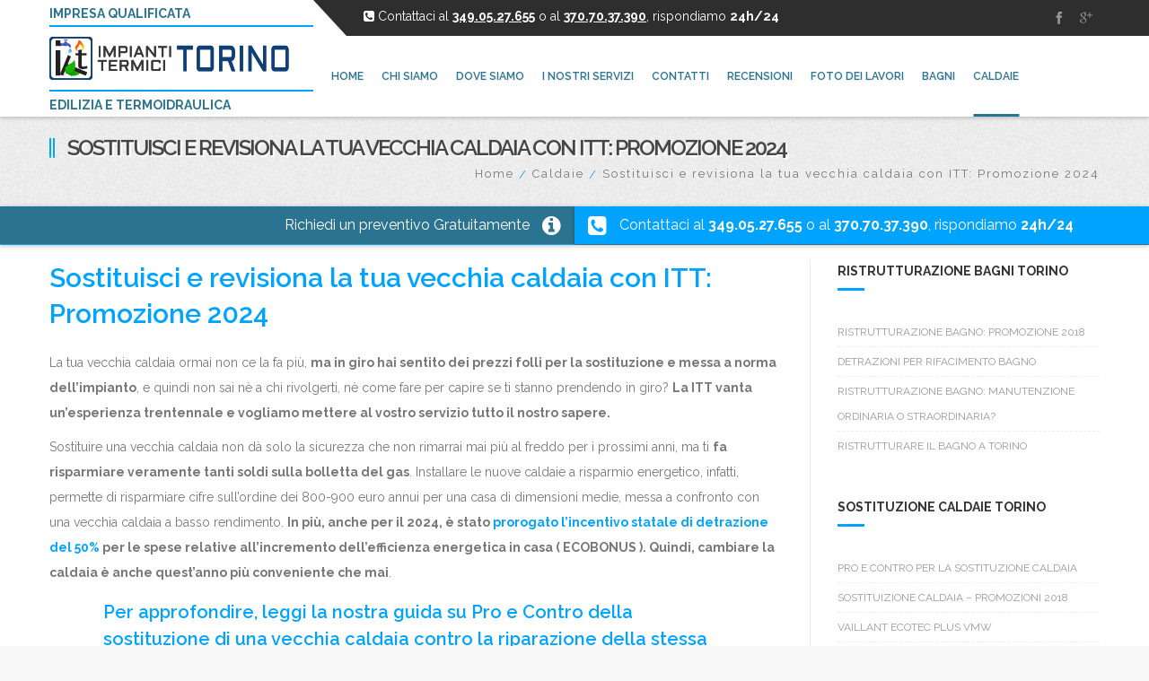

--- FILE ---
content_type: text/html; charset=UTF-8
request_url: https://www.impiantitermicitorino.it/sostituisci-vecchia-caldaia-promo-2024.htm
body_size: 21436
content:
<!DOCTYPE html>
<html class="no-js   " dir="ltr" xmlns="http://www.w3.org/1999/xhtml" prefix="" lang="it-IT" prefix="og: https://ogp.me/ns#">
<head><style>img.lazy{min-height:1px}</style><link href="https://www.impiantitermicitorino.it/wp-content/plugins/w3-total-cache/pub/js/lazyload.min.js" as="script">

	<style type="text/css">img.lazy{min-height:1px}.rev_slider_wrapper{position:relative;z-index:0;width:100%}.rev_slider{position:relative;overflow:visible}.rev_slider img{max-width:none!important;margin:0;padding:0;border:none}.rev_slider>ul,.rev_slider>ul>li,.rev_slider>ul>li:before{list-style:none!important;position:absolute;margin:0!important;padding:0!important;overflow-x:visible;overflow-y:visible;list-style-type:none!important;background-image:none;background-position:0 0;text-indent:0;top:0;left:0}.rev_slider>ul>li,.rev_slider>ul>li:before{visibility:hidden}.rev_slider .tp-caption{position:relative;visibility:hidden;white-space:nowrap;display:block;-webkit-font-smoothing:antialiased!important;z-index:1}.fullscreen-container{position:relative;padding:0}.rev-btn,.rev-btn:visited{outline:0!important;box-shadow:none!important;text-decoration:none!important;line-height:44px;font-size:17px;font-weight:500;padding:12px 35px;box-sizing:border-box;font-family:Roboto,sans-serif}.tp-bannertimer{visibility:hidden;width:100%;height:5px;background:#000;background:rgba(0,0,0,.15);position:absolute;z-index:200;top:0}body,input{font-size:14px;line-height:28px;font-family:Raleway}h3{font-family:Raleway;text-transform:none}h3{font-size:20px;line-height:30px}.box-more,.mob-menu li a,input[type=text]{font-family:Raleway!important}#gen-wrap,html{background-color:#f9f9f9;background-image:url(https://www.impiantitermicitorino.it/wp-content/uploads/2017/08/pattern_background_new.png);background-repeat:repeat;background-attachment:fixed;-webkit-background-size:inherit;-moz-background-size:inherit;background-size:inherit;background-position:left top}.mob-menu .current-menu-item>a,.mob-menu .current-menu-item>a>.di{color:#00a4ff!important}#nz-content a:not(.button),#nz-content a:not(.button):visited{color:#00a4ff}.mob-header-top{height:50px!important;line-height:50px!important}.mob-header-top .mob-menu-toggle{top:10px!important}.version2 ::-webkit-input-placeholder{color:#999}.version2 :-moz-placeholder{color:#999}.version2 ::-moz-placeholder{color:#999}.version2 :-ms-input-placeholder{color:#999}.version4 .header-top{background-color:#2e2e2e}.version4 .header-top .header-top-social-links a{color:#999!important}.version4{height:130px}.version4 .header-body{background-color:#fff;height:90px}.desk.version4 .logo,.desk.version4 .logo:before{background-color:#fff}.desk.version4 .logo:after{border-color:transparent transparent transparent #fff}.version4 .logo{height:130px;line-height:130px}.version4 .desk-menu>ul>li{margin-left:20px!important;height:90px;line-height:90px}.version4 .desk-menu>ul>li>a{color:#999;text-transform:uppercase;font-weight:600;font-size:13px;font-family:Raleway;margin-top:30px}.version4 .desk-menu>ul>li.current-menu-item>a{color:#999}.version4.effect-underline .desk-menu>ul>li>a:after{background-color:#2b7491}.version4.effect-underline .desk-menu>ul>li>a:after{bottom:-30px}.version4 .desk-menu>ul:after{content:"";display:block;float:left;width:1px;height:30px;margin-top:30px;margin-left:25px;margin-right:15px;background-color:#eee}.version4 ::-webkit-input-placeholder{color:#999}.version4 :-moz-placeholder{color:#999}.version4 ::-moz-placeholder{color:#999}.version4 :-ms-input-placeholder{color:#999}.icon-googleplus:before{content:"\e764"}.icon-facebook:before{content:"\e769"}.icon-settings3:before{content:"\e81d"}.icon-data:before{content:"\e834"}.icon-arrow-right9:before{content:"\e917"}@font-face{font-family:icomoon;src:url(wp-content/themes/ittadvanced/fonts/icomoon.eot);src:url(wp-content/themes/ittadvanced/fonts/icomoon.eot?#iefix) format('embedded-opentype'),url(wp-content/themes/ittadvanced/fonts/icomoon.woff) format('woff'),url(wp-content/themes/ittadvanced/fonts/icomoon.ttf) format('truetype'),url(wp-content/themes/ittadvanced/fonts/icomoon.svg) format('svg');font-weight:400;font-style:normal}[class*=" icon-"],[class^=icon-]{font-family:icomoon;speak:none;font-style:normal;font-weight:400;font-variant:normal;text-transform:none;line-height:1;-webkit-font-smoothing:antialiased;-moz-osx-font-smoothing:grayscale}header,nav,section{display:block}video{display:inline-block}html{-ms-text-size-adjust:100%;-webkit-text-size-adjust:100%}body{margin:0}img{border:0}input{font-family:inherit;font-size:100%;margin:0}input{line-height:normal}input::-moz-focus-inner{border:0;padding:0}body,input{color:#777}h3{color:#333;margin:0 0 5px;font-weight:600}.hidden{display:none!important;visibility:hidden!important}.nz-clearfix:after{content:"";display:table;clear:both}*,:after,:before{-webkit-box-sizing:border-box;-moz-box-sizing:border-box;box-sizing:border-box;word-wrap:break-word}html{position:static;height:100%!important;overflow-y:scroll;overflow-x:hidden;font-family:Arial,Helvetica,sans-serif;-webkit-font-smoothing:antialiased;-moz-osx-font-smoothing:grayscale}body{margin:0;min-height:100%;counter-reset:stepcounter}iframe{border:none;vertical-align:bottom;max-width:100%}img{max-width:100%;height:auto!important;border:0;-ms-interpolation-mode:bicubic;vertical-align:bottom;margin:0}ul{list-style-position:inside}ul li{padding:5px 0}a{text-decoration:none;outline:0}strong{font-weight:700}p,ul{margin:0 0 10px;padding:0}p:empty{display:none!important}input[type=text]{display:block;outline:0;margin:0 0 15px;text-align:left;vertical-align:top;height:50px;max-width:100%;width:100%;padding:0 20px;line-height:50px;background-color:#eee;border:none!important;color:#999;font-size:14px;position:relative;-webkit-backface-visibility:hidden}.footer input[type=text]{background-color:rgba(255,255,255,.1);color:#fff}::-webkit-input-placeholder{color:#999}:-moz-placeholder{color:#999}::-moz-placeholder{color:#999}:-ms-input-placeholder{color:#999}.header-menu li a .mi,.mob-menu li a .mi{font-family:icomoon!important;speak:none;font-style:normal;font-weight:400;font-variant:normal;text-transform:none;line-height:1;-webkit-font-smoothing:antialiased;-moz-osx-font-smoothing:grayscale}body:not(.vc_editor) .lazy{opacity:0}#nz-content{position:relative;z-index:78;background-color:#fff}#gen-wrap{position:relative;left:0}#gen-wrap,#wrap{height:100%}#wrap{width:100%;min-height:100%;margin:0 auto;position:relative;background-color:#fff}.page-full-width{width:100%!important;max-width:100%!important}.mi{display:none;padding-right:10px}.desk-menu ul>li>a:only-child .di,.mob-menu ul li>a:only-child .di{display:none!important}.mob-menu ul li>a>.di{display:block;position:absolute;top:50%;font-size:18px;line-height:30px;text-align:center;height:30px;width:30px;margin-top:-15px;right:15px;-webkit-backface-visibility:hidden;backface-visibility:hidden}.header .logo{position:relative;margin:0 auto;display:block}.header .logo-mob{display:inline-block}.header .logo a{display:block;height:100%;width:100%;text-decoration:none;text-align:center;line-height:inherit}.mob-header .logo a{text-align:center}.header .logo a img{margin-bottom:0;margin-top:-2px;border:none;vertical-align:middle;width:auto}.mob-header .logo a img{max-height:30px!important}.mob-header{background-color:#fff;z-index:98;position:relative;box-shadow:0 1px 3px rgba(0,0,0,.11)}.mob-header-top{width:100%;height:50px;line-height:50px;background-color:#fff;text-align:center}.mob-header-top>.container{height:inherit}.mob-header-top .mob-menu-toggle{height:30px;width:30px;border-radius:30px;position:absolute;top:10px;right:0;display:block;background-image:url(wp-content/themes/ittadvanced/images/menu.png);background-repeat:no-repeat;background-position:48% center}.mob-header-content{padding:0 0 25px;background-color:#fff;display:none}.mob-header-content .slogan{color:#999;padding-top:15px;margin-bottom:25px}.mob-menu ul{list-style:none;margin:0;padding:0}.mob-menu li{position:relative;padding:0}.mob-menu li a{display:block!important;position:relative!important;padding:15px 25px 15px 0;color:#999;border-bottom:1px solid #f7f7f7;outline:0;font-size:14px!important;line-height:24px!important;text-transform:uppercase}.mob-menu ul li>a>.di{display:block;position:absolute;top:50%;font-size:14px;line-height:30px;text-align:center;height:30px;width:30px;margin-top:-15px;right:0;-webkit-backface-visibility:hidden;backface-visibility:hidden}.mob-header-content .social-links{padding:20px 0;height:auto;line-height:36px}.desk{display:none}.container{width:92%;max-width:92%;margin:0 auto;position:relative}.nz-row:after,.nz-row:before{content:" ";display:table}.nz-row:after{clear:both}.col12{display:block;position:relative;margin-bottom:25px;background-repeat:no-repeat;min-height:1px;padding-left:0!important;padding-right:0!important}.col[data-align=left]{text-align:left}.nz-section{background-position:center center;background-repeat:no-repeat;margin-bottom:0;margin:0 auto;position:relative;width:100%;z-index:1;overflow:hidden}.nz-section-back-video{position:absolute;top:-5px;right:0;min-width:100%;width:100%;height:auto;z-index:-1000;overflow:hidden;display:none}.nz-video-overlay{position:absolute;top:0;right:0;background-position:left top;background-repeat:repeat;width:100%;height:100%;display:none}.footer-widget-area input[type=text]{background-color:rgba(0,0,0,.2);color:#fff}.social-links{height:40px}.social-links a{display:inline-block;width:36px;height:36px;line-height:36px;border-radius:0;font-size:14px;text-align:center;color:#fff!important;background-color:#444;margin:0 4px 3px 0;-webkit-backface-visibility:hidden;backface-visibility:hidden;overflow:hidden}.social-links a:last-child{margin-right:0}.nz-content-box>.nz-box{width:100%;position:relative;margin-bottom:45px}.nz-content-box .box-icon{-webkit-backface-visibility:hidden;font-size:46px;line-height:46px;text-align:center;position:relative;top:4px}.nz-content-box .back_active .box-icon{font-size:28px;line-height:28px;text-align:center;position:relative;top:21px}.nz-content-box .box-icon-wrap{position:absolute;margin:0;height:60px;width:60px;border-radius:60px;left:0;top:5px}.nz-content-box .back_active .box-icon-wrap{top:10px;left:15px;height:70px;width:70px;border-radius:70px}.nz-content-box .back_active .box-icon-wrap:before{content:"";display:block;height:72px;width:72px;border-radius:72px;position:absolute;top:50%;left:50%;margin-left:-36px;margin-top:-36px;opacity:0;-webkit-transform:scale(1.4);transform:scale(1.4)}.nz-content-box.version2 .back_active .box-icon-wrap:before{content:"";display:block;height:122px;width:122px;border-radius:122px;position:absolute;top:50%;left:50%;margin-left:-61px;margin-top:-61px;opacity:0;-webkit-transform:scale(1.4);transform:scale(1.4)}.nz-content-box .box-data{padding-left:70px}.nz-content-box .box-title{font-size:18px;line-height:28px;font-weight:600;position:relative}.nz-content-box.version2 .box-title{padding-left:0!important;padding-bottom:15px}.nz-content-box .back_active .box-data{padding-left:100px}.nz-content-box .nz-box>.nz-box-wrap{padding:5px 0}.box-more{display:inline-block;text-transform:none;margin-top:10px;font-size:12px;text-transform:uppercase;letter-spacing:4px;color:#ccc!important;position:relative}.box-more:after{content:"";position:absolute;width:100%!important;height:2px;bottom:0;left:50%;background-color:#eee;-webkit-transform:translateX(-50%);-ms-transform:translateX(-50%);transform:translateX(-50%)}.nz-content-box.version2{text-align:center}.nz-content-box.version2 .box-data{padding-left:0!important}.nz-content-box.version2 .box-icon-wrap{position:relative;margin:0 auto 30px;height:80px;width:80px;border-radius:80px;left:0;top:0}.nz-content-box.version2 .back_active .box-icon-wrap{height:120px;width:120px;border-radius:120px}.nz-content-box.version2 .box-icon{font-size:48px;line-height:48px;top:19px}.nz-content-box.version2 .back_active .box-icon{font-size:42px;line-height:42px;top:39px}.count-border{width:50%;height:4px;border-top-width:1px;border-top-style:solid;border-bottom-width:1px;border-bottom-style:solid;display:block;position:absolute;bottom:-25px;left:50%;-webkit-transform:translateX(-50%);-ms-transform:translateX(-50%);transform:translateX(-50%)}.nz-counter .nz-count:last-child .count-border{display:none}@media only screen and (min-width:320px){.container{max-width:290px;width:290px}}@media only screen and (max-width:767px){.nz-content-box .back_active .box-icon-wrap{left:0}}@media only screen and (-webkit-min-device-pixel-ratio:1.5),only screen and (-o-min-device-pixel-ratio:3/2),only screen and (min--moz-device-pixel-ratio:1.5),only screen and (min-device-pixel-ratio:1.5){.mob-header-top .mob-menu-toggle{background-image:url(wp-content/themes/ittadvanced/images/menu@2.png);background-size:22px 16px}}a{outline:0!important}.desk-menu>ul>li>a>.txt{color:#2b7491;text-shadow:1px 1px 0 #eee}.header-top .slogan p{margin:0;padding:0;color:#fff}.header-top .slogan p a{color:#fff;text-decoration:underline}.version4 .desk-menu>ul:after{content:"";display:table;clear:both;float:none;background:no-repeat;width:0;height:0;margin:0;padding:0}.version4.desk{box-shadow:0 1px 5px rgba(0,0,0,.25)!important}#wrap header.header div.logo span.logoappend{position:absolute;display:block;left:0;right:0;line-height:30px;height:30px;text-transform:uppercase;font-weight:700;color:#2b7491}span.bfla-up{top:0;border-bottom:2px solid #00a4ff}span.bfla-down{bottom:0;border-top:2px solid #00a4ff}.override-slide-text-color{background:no-repeat!important;color:#00a4ff!important}#nz-content{position:relative}div.rich-header-callout{position:absolute;top:0;left:0;right:0;z-index:79}div.rich-header-callout:after{content:"";display:table;clear:both}div.rich-header-callout div.rhc-left{display:block;width:50%;float:left}div.rich-header-callout div.rhc-right{display:block;width:50%;float:left}div.rich-header-callout span.rch-callout-inner{display:block}div.rich-header-callout div.rhc-left span.rch-callout-inner{text-align:right}div.rich-header-callout div.rhc-left a{padding:12px 50px 12px 10px}div.rich-header-callout div.rhc-left a i.fa{right:15px}div.rich-header-callout div.rhc-right span.rch-callout-inner{text-align:left}div.rich-header-callout div.rhc-right a{padding:12px 10px 12px 50px}div.rich-header-callout div.rhc-right a i.fa{left:15px}div.rich-header-callout a.rch-callout-button{display:block;position:relative;color:#fff!important;-webkit-box-shadow:0 1px 5px rgba(0,0,0,.25)!important;-moz-box-shadow:0 1px 5px rgba(0,0,0,.25)!important;box-shadow:0 1px 5px rgba(0,0,0,.25)!important;font-size:16px;line-height:18px}div.rich-header-callout a.rch-callout-button i.fa{position:absolute;bottom:9px;top:9px;font-size:24px}div.rich-header-callout a.rch-callout-button-review{background-color:#2b7491;border-bottom:1px solid #00a4ff}div.rich-header-callout a.rch-callout-button-contact{background-color:#00a4ff;border-bottom:1px solid #2b7491}@media screen and (max-width:1127px){div.rich-header-callout a.rch-callout-button{height:60px}}@media screen and (max-width:768px){div.rich-header-callout a.rch-callout-button{height:60px}div.rich-header-callout a.rch-callout-button{font-size:15px;line-height:18px}}@media screen and (max-width:672px){div.rich-header-callout div.rhc-right a{padding:12px 5px 12px 36px}div.rich-header-callout div.rhc-right a i.fa{left:5px}div.rich-header-callout div.rhc-left a{padding:12px 36px 12px 5px}div.rich-header-callout div.rhc-left a i.fa{right:5px}div.rich-header-callout a.rch-callout-button i.fa{bottom:9px;top:12px;font-size:28px}}@media screen and (max-width:590px){div.rich-header-callout a.rch-callout-button{height:80px}}@media screen and (max-width:480px){div.rich-header-callout a.rch-callout-button{height:100px}}@media screen and (max-width:390px){div.rich-header-callout a.rch-callout-button{height:116px}}@media screen and (max-width:330px){div.rich-header-callout a.rch-callout-button{height:132px}}@media screen and (max-width:290px){.rich-header-callout{display:none}html{overflow-x:scroll!important;overflow-y:scroll!important}}body{min-width:240px}.overlay{height:100%;width:0;position:fixed;z-index:99999;left:0;top:0;background-color:#fff;overflow-x:hidden}.overlay-relativizer{position:relative;width:100%;height:100%;overflow:hidden}.overlay-content{position:absolute;top:40px;bottom:0;left:0;right:0;width:100%;text-align:center;overflow:hidden}.overlay .overlay-closebtn{position:absolute;top:0;right:0;left:0;height:39px;line-height:39px;background:no-repeat #00a4ff;border-bottom:1px solid #2b7491;color:#fff;text-align:center}.vc_col-sm-12{position:relative;min-height:1px;padding-left:15px;padding-right:15px;-webkit-box-sizing:border-box;-moz-box-sizing:border-box;box-sizing:border-box}@font-face{font-family:FontAwesome;src:url('https://cdnjs.cloudflare.com/ajax/libs/font-awesome/4.7.0/fonts/fontawesome-webfont.eot?v=4.7.0');src:url('https://cdnjs.cloudflare.com/ajax/libs/font-awesome/4.7.0/fonts/fontawesome-webfont.eot?#iefix&v=4.7.0') format('embedded-opentype'),url('https://cdnjs.cloudflare.com/ajax/libs/font-awesome/4.7.0/fonts/fontawesome-webfont.woff2?v=4.7.0') format('woff2'),url('https://cdnjs.cloudflare.com/ajax/libs/font-awesome/4.7.0/fonts/fontawesome-webfont.woff?v=4.7.0') format('woff'),url('https://cdnjs.cloudflare.com/ajax/libs/font-awesome/4.7.0/fonts/fontawesome-webfont.ttf?v=4.7.0') format('truetype'),url('https://cdnjs.cloudflare.com/ajax/libs/font-awesome/4.7.0/fonts/fontawesome-webfont.svg?v=4.7.0#fontawesomeregular') format('svg');font-weight:400;font-style:normal}.fa{display:inline-block;font:14px/1 FontAwesome;font-size:inherit;text-rendering:auto;-webkit-font-smoothing:antialiased;-moz-osx-font-smoothing:grayscale}.fa-times:before{content:"\f00d"}.fa-info-circle:before{content:"\f05a"}.fa-phone-square:before{content:"\f098"}@font-face{font-family:Raleway;font-style:normal;font-weight:300;src:url(https://fonts.gstatic.com/s/raleway/v34/1Ptxg8zYS_SKggPN4iEgvnHyvveLxVuEorCIPrQ.ttf) format('truetype')}@font-face{font-family:Raleway;font-style:normal;font-weight:700;src:url(https://fonts.gstatic.com/s/raleway/v34/1Ptxg8zYS_SKggPN4iEgvnHyvveLxVs9pbCIPrQ.ttf) format('truetype')}#nz-box-1 .box-icon{color:#00a4ff}#nz-box-1 .box-icon-wrap{background-color:#f7f7f7}#nz-box-1 .box-icon-wrap:before{background-color:#00a4ff}#nz-box-2 .box-icon{color:#00a4ff}#nz-box-2 .box-icon-wrap{background-color:#f7f7f7}#nz-box-2 .box-icon-wrap:before{background-color:#00a4ff}</style>
	<!-- META TAGS -->
	<meta charset="UTF-8" />
	<meta name="viewport" content="width=device-width, initial-scale=1, maximum-scale=1">
	<!-- LINK TAGS -->
	<link rel="pingback" href="https://www.impiantitermicitorino.it/xmlrpc.php" />
	
<!-- BEGIN Metadata added by the Add-Meta-Tags WordPress plugin -->
<meta name="robots" content="noodp,noydir" />
<link rel="alternate" hreflang="it-IT" href="https://www.impiantitermicitorino.it/sostituisci-vecchia-caldaia-promo-2024.htm" />
<meta property="og:site_name" content="ITT - Impianti Termici, Caldaie, Ristrutturazione Bagni a Torino" />
<meta property="og:type" content="article" />
<meta property="og:title" content="Sostituisci e revisiona la tua vecchia caldaia con ITT: Promozione 2024" />
<meta property="og:url" content="https://www.impiantitermicitorino.it/sostituisci-vecchia-caldaia-promo-2024.htm" />
<meta property="og:description" content="La tua vecchia caldaia ormai non ce la fa più, ma in giro hai sentito dei prezzi folli per la sostituzione e messa a norma dell’impianto, e quindi non sai nè a chi rivolgerti, nè come fare per capire se ti stanno prendendo in giro? La ITT vanta un’esperienza trentennale e vogliamo mettere al..." />
<meta property="og:locale" content="it_IT" />
<meta property="og:updated_time" content="2024-02-11T15:53:12+00:00" />
<meta property="og:image" content="https://www.impiantitermicitorino.it/wp-content/uploads/2012/10/caldaia1.jpg" />
<meta property="og:image:secure_url" content="https://www.impiantitermicitorino.it/wp-content/uploads/2012/10/caldaia1.jpg" />
<meta property="og:image:width" content="300" />
<meta property="og:image:height" content="400" />
<meta property="og:image:type" content="image/jpeg" />
<meta property="article:published_time" content="2024-02-05T12:12:23+00:00" />
<meta property="article:modified_time" content="2024-02-11T15:53:12+00:00" />
<meta property="article:author" content="https://www.impiantitermicitorino.it/author/mario" />
<meta property="article:publisher" content="https://www.facebook.com/ITTtorino" />
<meta property="article:section" content="Caldaie" />
<meta property="article:section" content="Detrazioni Fiscali" />
<meta property="article:section" content="Idraulico" />
<meta property="article:section" content="Riduzione dei consumi" />
<meta property="article:section" content="Risparmio energetico" />
<meta property="article:tag" content="sostituzione caldaia" />
<meta property="article:tag" content="sostituzione caldaia torino" />
<meta name="twitter:card" content="summary" />
<meta name="twitter:title" content="Sostituisci e revisiona la tua vecchia caldaia con ITT: Promozione 2024" />
<meta name="twitter:description" content="La tua vecchia caldaia ormai non ce la fa più, ma in giro hai sentito dei prezzi folli per la sostituzione e messa a norma dell’impianto, e quindi non sai nè a chi rivolgerti, nè come fare per capire se ti stanno prendendo in giro? La ITT vanta un’esperienza trentennale e vogliamo mettere al..." />
<meta name="twitter:image:src" content="https://www.impiantitermicitorino.it/wp-content/uploads/2012/10/caldaia1.jpg" />
<meta name="twitter:image:width" content="300" />
<meta name="twitter:image:height" content="400" />
<meta name="dcterms:title" content="Sostituisci e revisiona la tua vecchia caldaia con ITT: Promozione 2024" />
<meta name="dcterms:identifier" content="https://www.impiantitermicitorino.it/sostituisci-vecchia-caldaia-promo-2024.htm" />

<meta name="dcterms:created" content="2024-02-05T12:12:23+00:00" />
<meta name="dcterms:available" content="2024-02-05T12:12:23+00:00" />
<meta name="dcterms:modified" content="2024-02-11T15:53:12+00:00" />
<meta name="dcterms:description" content="La tua vecchia caldaia ormai non ce la fa più, ma in giro hai sentito dei prezzi folli per la sostituzione e messa a norma dell’impianto, e quindi non sai nè a chi rivolgerti, nè come fare per capire se ti stanno prendendo in giro? La ITT vanta un’esperienza trentennale e vogliamo mettere al..." />
<meta name="dcterms:subject" content="sostituzione caldaia" />
<meta name="dcterms:subject" content="sostituzione caldaia torino" />
<meta name="dcterms:language" content="it_IT" />
<meta name="dcterms:publisher" content="https://www.impiantitermicitorino.it/" />
<meta name="dcterms:rights" content="https://www.impiantitermicitorino.it/" />
<meta name="dcterms:coverage" content="World" />
<meta name="dcterms:type" content="Text" />
<meta name="dcterms:format" content="text/html" />
<meta name="dcterms:hasPart" content="https://www.impiantitermicitorino.it/sostituisci-vecchia-caldaia-promo-2024.htm/caldaia1" />
<link rel="publisher" type="text/html" title="ITT - Impianti Termici, Caldaie, Ristrutturazione Bagni a Torino" href="https://google.com/+ImpiantitermicitorinoItt" />

<!-- END Metadata added by the Add-Meta-Tags WordPress plugin -->

<title>Sostituzione caldaia a Torino - Azienda Italiana Certificata</title>
                        <script>
                            /* You can add more configuration options to webfontloader by previously defining the WebFontConfig with your options */
                            if ( typeof WebFontConfig === "undefined" ) {
                                WebFontConfig = new Object();
                            }
                            WebFontConfig['google'] = {families: ['Raleway:100,200,300,400,500,600,700,800,900&amp;subset=latin']};

                            (function() {
                                var wf = document.createElement( 'script' );
                                wf.src = 'https://ajax.googleapis.com/ajax/libs/webfont/1.5.3/webfont.js';
                                wf.type = 'text/javascript';
                                wf.async = 'true';
                                var s = document.getElementsByTagName( 'script' )[0];
                                s.parentNode.insertBefore( wf, s );
                            })();
                        </script>
                        	<style>img:is([sizes="auto" i], [sizes^="auto," i]) { contain-intrinsic-size: 3000px 1500px }</style>
	
		<!-- All in One SEO 4.7.5.1 - aioseo.com -->
		<meta name="description" content="Sostituisci la tua caldaia vecchia. Impianti Termici Torino esegue sostituzione caldaie a Torino in promozione a 1100 euro tutto compreso, e l&#039;intervento è detraibile. ITT è una Azienda Italiana qualificata esperta del settore operante da oltre 30 anni." />
		<meta name="robots" content="max-snippet:-1, max-image-preview:large, max-video-preview:-1" />
		<meta name="keywords" content="sostituzione caldaie torino,caldaie torino,caldaia nuova torino,assistenza caldaie torino,detrazione fiscale cambio caldaia,sostituzione caldaia,sostituzione caldaia torino" />
		<link rel="canonical" href="https://www.impiantitermicitorino.it/sostituisci-vecchia-caldaia-promo-2024.htm" />
		
		<meta property="og:locale" content="it_IT" />
		<meta property="og:site_name" content="ITT - Impianti Termici, Caldaie, Ristrutturazione Bagni a Torino | La ITT esegue Installazione Caldaie, Ristrutturazioni Bagno, Montaggio Pannelli Solari, Telerilevamento Canne Fumarie a Torino" />
		<meta property="og:type" content="article" />
		<meta property="og:title" content="Sostituzione caldaia a Torino - Azienda Italiana Certificata" />
		<meta property="og:description" content="Sostituisci la tua caldaia vecchia. Impianti Termici Torino esegue sostituzione caldaie a Torino in promozione a 1100 euro tutto compreso, e l&#039;intervento è detraibile. ITT è una Azienda Italiana qualificata esperta del settore operante da oltre 30 anni." />
		<meta property="og:url" content="https://www.impiantitermicitorino.it/sostituisci-vecchia-caldaia-promo-2024.htm" />
		<meta property="article:published_time" content="2024-02-05T12:12:23+00:00" />
		<meta property="article:modified_time" content="2024-02-11T15:53:12+00:00" />
		<meta name="twitter:card" content="summary" />
		<meta name="twitter:title" content="Sostituzione caldaia a Torino - Azienda Italiana Certificata" />
		<meta name="twitter:description" content="Sostituisci la tua caldaia vecchia. Impianti Termici Torino esegue sostituzione caldaie a Torino in promozione a 1100 euro tutto compreso, e l&#039;intervento è detraibile. ITT è una Azienda Italiana qualificata esperta del settore operante da oltre 30 anni." />
		<meta name="google" content="nositelinkssearchbox" />
		<script type="application/ld+json" class="aioseo-schema">
			{"@context":"https:\/\/schema.org","@graph":[{"@type":"Article","@id":"https:\/\/www.impiantitermicitorino.it\/sostituisci-vecchia-caldaia-promo-2024.htm#article","name":"Sostituzione caldaia a Torino - Azienda Italiana Certificata","headline":"Sostituisci e revisiona la tua vecchia caldaia con ITT: Promozione 2024","author":{"@id":"https:\/\/www.impiantitermicitorino.it\/author\/mario#author"},"publisher":{"@id":"https:\/\/www.impiantitermicitorino.it\/#organization"},"datePublished":"2024-02-05T12:12:23+00:00","dateModified":"2024-02-11T15:53:12+00:00","inLanguage":"it-IT","mainEntityOfPage":{"@id":"https:\/\/www.impiantitermicitorino.it\/sostituisci-vecchia-caldaia-promo-2024.htm#webpage"},"isPartOf":{"@id":"https:\/\/www.impiantitermicitorino.it\/sostituisci-vecchia-caldaia-promo-2024.htm#webpage"},"articleSection":"Caldaie, Detrazioni Fiscali, Idraulico, Riduzione dei consumi, Risparmio energetico, Sostituzione Caldaia, sostituzione caldaia torino"},{"@type":"BreadcrumbList","@id":"https:\/\/www.impiantitermicitorino.it\/sostituisci-vecchia-caldaia-promo-2024.htm#breadcrumblist","itemListElement":[{"@type":"ListItem","@id":"https:\/\/www.impiantitermicitorino.it\/#listItem","position":1,"name":"Home"}]},{"@type":"Organization","@id":"https:\/\/www.impiantitermicitorino.it\/#organization","name":"ITT - Impianti Termici, Caldaie, Ristrutturazione Bagni a Torino","description":"La ITT esegue Installazione Caldaie, Ristrutturazioni Bagno, Montaggio Pannelli Solari, Telerilevamento Canne Fumarie a Torino","url":"https:\/\/www.impiantitermicitorino.it\/"},{"@type":"Person","@id":"https:\/\/www.impiantitermicitorino.it\/author\/mario#author","url":"https:\/\/www.impiantitermicitorino.it\/author\/mario","name":"mario","image":{"@type":"ImageObject","@id":"https:\/\/www.impiantitermicitorino.it\/sostituisci-vecchia-caldaia-promo-2024.htm#authorImage","url":"https:\/\/secure.gravatar.com\/avatar\/259886dae5d04f39ffb4f0f95d49e189?s=96&d=mm&r=g","width":96,"height":96,"caption":"mario"}},{"@type":"WebPage","@id":"https:\/\/www.impiantitermicitorino.it\/sostituisci-vecchia-caldaia-promo-2024.htm#webpage","url":"https:\/\/www.impiantitermicitorino.it\/sostituisci-vecchia-caldaia-promo-2024.htm","name":"Sostituzione caldaia a Torino - Azienda Italiana Certificata","description":"Sostituisci la tua caldaia vecchia. Impianti Termici Torino esegue sostituzione caldaie a Torino in promozione a 1100 euro tutto compreso, e l'intervento \u00e8 detraibile. ITT \u00e8 una Azienda Italiana qualificata esperta del settore operante da oltre 30 anni.","inLanguage":"it-IT","isPartOf":{"@id":"https:\/\/www.impiantitermicitorino.it\/#website"},"breadcrumb":{"@id":"https:\/\/www.impiantitermicitorino.it\/sostituisci-vecchia-caldaia-promo-2024.htm#breadcrumblist"},"author":{"@id":"https:\/\/www.impiantitermicitorino.it\/author\/mario#author"},"creator":{"@id":"https:\/\/www.impiantitermicitorino.it\/author\/mario#author"},"datePublished":"2024-02-05T12:12:23+00:00","dateModified":"2024-02-11T15:53:12+00:00"},{"@type":"WebSite","@id":"https:\/\/www.impiantitermicitorino.it\/#website","url":"https:\/\/www.impiantitermicitorino.it\/","name":"ITT - Impianti Termici, Caldaie, Ristrutturazione Bagni a Torino","description":"La ITT esegue Installazione Caldaie, Ristrutturazioni Bagno, Montaggio Pannelli Solari, Telerilevamento Canne Fumarie a Torino","inLanguage":"it-IT","publisher":{"@id":"https:\/\/www.impiantitermicitorino.it\/#organization"}}]}
		</script>
		<!-- All in One SEO -->

<link rel='dns-prefetch' href='//maps.google.com' />
<link rel="alternate" type="application/rss+xml" title="ITT - Impianti Termici, Caldaie, Ristrutturazione Bagni a Torino &raquo; Feed" href="https://www.impiantitermicitorino.it/feed" />
<script type="text/javascript">
/* <![CDATA[ */
window._wpemojiSettings = {"baseUrl":"https:\/\/s.w.org\/images\/core\/emoji\/15.0.3\/72x72\/","ext":".png","svgUrl":"https:\/\/s.w.org\/images\/core\/emoji\/15.0.3\/svg\/","svgExt":".svg","source":{"concatemoji":"https:\/\/www.impiantitermicitorino.it\/wp-includes\/js\/wp-emoji-release.min.js?ver=6.7.2"}};
/*! This file is auto-generated */
!function(i,n){var o,s,e;function c(e){try{var t={supportTests:e,timestamp:(new Date).valueOf()};sessionStorage.setItem(o,JSON.stringify(t))}catch(e){}}function p(e,t,n){e.clearRect(0,0,e.canvas.width,e.canvas.height),e.fillText(t,0,0);var t=new Uint32Array(e.getImageData(0,0,e.canvas.width,e.canvas.height).data),r=(e.clearRect(0,0,e.canvas.width,e.canvas.height),e.fillText(n,0,0),new Uint32Array(e.getImageData(0,0,e.canvas.width,e.canvas.height).data));return t.every(function(e,t){return e===r[t]})}function u(e,t,n){switch(t){case"flag":return n(e,"\ud83c\udff3\ufe0f\u200d\u26a7\ufe0f","\ud83c\udff3\ufe0f\u200b\u26a7\ufe0f")?!1:!n(e,"\ud83c\uddfa\ud83c\uddf3","\ud83c\uddfa\u200b\ud83c\uddf3")&&!n(e,"\ud83c\udff4\udb40\udc67\udb40\udc62\udb40\udc65\udb40\udc6e\udb40\udc67\udb40\udc7f","\ud83c\udff4\u200b\udb40\udc67\u200b\udb40\udc62\u200b\udb40\udc65\u200b\udb40\udc6e\u200b\udb40\udc67\u200b\udb40\udc7f");case"emoji":return!n(e,"\ud83d\udc26\u200d\u2b1b","\ud83d\udc26\u200b\u2b1b")}return!1}function f(e,t,n){var r="undefined"!=typeof WorkerGlobalScope&&self instanceof WorkerGlobalScope?new OffscreenCanvas(300,150):i.createElement("canvas"),a=r.getContext("2d",{willReadFrequently:!0}),o=(a.textBaseline="top",a.font="600 32px Arial",{});return e.forEach(function(e){o[e]=t(a,e,n)}),o}function t(e){var t=i.createElement("script");t.src=e,t.defer=!0,i.head.appendChild(t)}"undefined"!=typeof Promise&&(o="wpEmojiSettingsSupports",s=["flag","emoji"],n.supports={everything:!0,everythingExceptFlag:!0},e=new Promise(function(e){i.addEventListener("DOMContentLoaded",e,{once:!0})}),new Promise(function(t){var n=function(){try{var e=JSON.parse(sessionStorage.getItem(o));if("object"==typeof e&&"number"==typeof e.timestamp&&(new Date).valueOf()<e.timestamp+604800&&"object"==typeof e.supportTests)return e.supportTests}catch(e){}return null}();if(!n){if("undefined"!=typeof Worker&&"undefined"!=typeof OffscreenCanvas&&"undefined"!=typeof URL&&URL.createObjectURL&&"undefined"!=typeof Blob)try{var e="postMessage("+f.toString()+"("+[JSON.stringify(s),u.toString(),p.toString()].join(",")+"));",r=new Blob([e],{type:"text/javascript"}),a=new Worker(URL.createObjectURL(r),{name:"wpTestEmojiSupports"});return void(a.onmessage=function(e){c(n=e.data),a.terminate(),t(n)})}catch(e){}c(n=f(s,u,p))}t(n)}).then(function(e){for(var t in e)n.supports[t]=e[t],n.supports.everything=n.supports.everything&&n.supports[t],"flag"!==t&&(n.supports.everythingExceptFlag=n.supports.everythingExceptFlag&&n.supports[t]);n.supports.everythingExceptFlag=n.supports.everythingExceptFlag&&!n.supports.flag,n.DOMReady=!1,n.readyCallback=function(){n.DOMReady=!0}}).then(function(){return e}).then(function(){var e;n.supports.everything||(n.readyCallback(),(e=n.source||{}).concatemoji?t(e.concatemoji):e.wpemoji&&e.twemoji&&(t(e.twemoji),t(e.wpemoji)))}))}((window,document),window._wpemojiSettings);
/* ]]> */
</script>
<link rel='stylesheet' id='wp-customer-reviews-css' href='https://www.impiantitermicitorino.it/wp-content/plugins/wp-customer-reviews/wp-customer-reviews.css' type='text/css' media='all' />
<style id='wp-emoji-styles-inline-css' type='text/css'>

	img.wp-smiley, img.emoji {
		display: inline !important;
		border: none !important;
		box-shadow: none !important;
		height: 1em !important;
		width: 1em !important;
		margin: 0 0.07em !important;
		vertical-align: -0.1em !important;
		background: none !important;
		padding: 0 !important;
	}
</style>
<link rel='stylesheet' id='foobox-free-min-css' href='https://www.impiantitermicitorino.it/wp-content/plugins/foobox-image-lightbox/free/css/foobox.free.min.css' type='text/css' media='all' />
<link rel='stylesheet' id='contact-form-7-css' href='https://www.impiantitermicitorino.it/wp-content/plugins/contact-form-7/includes/css/styles.css' type='text/css' media='all' />
<link rel='stylesheet' id='qr-pages-styles-css' href='https://www.impiantitermicitorino.it/wp-content/plugins/pagine-qr/style.css' type='text/css' media='all' />
<link rel='stylesheet' id='rs-plugin-settings-css' href='https://www.impiantitermicitorino.it/wp-content/plugins/revslider/public/assets/css/settings.css' type='text/css' media='all' />
<style id='rs-plugin-settings-inline-css' type='text/css'>
#rs-demo-id {}
</style>
<link rel='stylesheet' id='dynamic-styles-css' href='https://www.impiantitermicitorino.it/wp-content/themes/ittadvanced/css/dynamic-styles.css' type='text/css' media='all' />
<link rel="stylesheet" id="inj-inline-css" href="https://www.impiantitermicitorino.it/wp-content/themes/ittadvanced/inline.css" type="text/css" media="all" />

<link rel='stylesheet' id='icomoon-css' href='https://www.impiantitermicitorino.it/wp-content/themes/ittadvanced/css/icomoon.css' type='text/css' media='all' />
<link rel='stylesheet' id='header-im-css' href='https://www.impiantitermicitorino.it/wp-content/themes/ittadvanced/css/header-im.css' type='text/css' media='all' />
<link rel='stylesheet' id='thebuilders-style-css' href='https://www.impiantitermicitorino.it/wp-content/themes/ittadvanced/style.css' type='text/css' media='all' />
<link rel='stylesheet' id='colorbox-css' href='https://www.impiantitermicitorino.it/wp-content/plugins/lightbox-gallery/colorbox/example1/colorbox.css' type='text/css' media='all' />
<script type="text/javascript">
// <![CDATA[
var colorbox_settings = {};
// ]]>
</script>
<script type="text/javascript" src="https://www.impiantitermicitorino.it/wp-includes/js/jquery/jquery.min.js" id="jquery-core-js"></script>
<script type="text/javascript" src="https://www.impiantitermicitorino.it/wp-includes/js/jquery/jquery-migrate.min.js" id="jquery-migrate-js"></script>
<script type="text/javascript" src="https://www.impiantitermicitorino.it/wp-content/plugins/wp-customer-reviews/wp-customer-reviews.js" id="wp-customer-reviews-js"></script>
<script type="text/javascript" src="https://www.impiantitermicitorino.it/wp-content/plugins/revslider/public/assets/js/jquery.themepunch.tools.min.js" id="tp-tools-js"></script>
<script type="text/javascript" src="https://www.impiantitermicitorino.it/wp-content/plugins/revslider/public/assets/js/jquery.themepunch.revolution.min.js" id="revmin-js"></script>
<script type="text/javascript" src="//maps.google.com/maps/api/js?key=AIzaSyDQMixi_p1zjEL6Jow0NRCv4Eci-tmTOhs" id="gmap-js"></script>
<script type="text/javascript" src="https://www.impiantitermicitorino.it/wp-content/themes/ittadvanced/js/modernizr.js" id="modernizr-js"></script>
<script type="text/javascript" id="foobox-free-min-js-before">
/* <![CDATA[ */
/* Run FooBox FREE (v2.7.33) */
var FOOBOX = window.FOOBOX = {
	ready: true,
	disableOthers: false,
	o: {wordpress: { enabled: true }, countMessage:'image %index of %total', captions: { dataTitle: ["captionTitle","title"], dataDesc: ["captionDesc","description"] }, rel: '', excludes:'.fbx-link,.nofoobox,.nolightbox,a[href*="pinterest.com/pin/create/button/"]', affiliate : { enabled: false }},
	selectors: [
		".foogallery-container.foogallery-lightbox-foobox", ".foogallery-container.foogallery-lightbox-foobox-free", ".gallery", ".wp-block-gallery", ".wp-caption", ".wp-block-image", "a:has(img[class*=wp-image-])", ".foobox"
	],
	pre: function( $ ){
		// Custom JavaScript (Pre)
		
	},
	post: function( $ ){
		// Custom JavaScript (Post)
		
		// Custom Captions Code
		
	},
	custom: function( $ ){
		// Custom Extra JS
		
	}
};
/* ]]> */
</script>
<script type="text/javascript" src="https://www.impiantitermicitorino.it/wp-content/plugins/foobox-image-lightbox/free/js/foobox.free.min.js" id="foobox-free-min-js"></script>
<script type="text/javascript" src="https://www.impiantitermicitorino.it/wp-content/plugins/lightbox-gallery/js/jquery.colorbox.js" id="colorbox-js"></script>
<script type="text/javascript" src="https://www.impiantitermicitorino.it/wp-content/plugins/lightbox-gallery/js/jquery-migrate-1.4.1.min.js" id="lg-jquery-migrate-js"></script>
<script type="text/javascript" src="https://www.impiantitermicitorino.it/wp-content/plugins/lightbox-gallery/js/jquery.tooltip.js" id="tooltip-js"></script>
<script type="text/javascript" src="https://www.impiantitermicitorino.it/wp-content/plugins/lightbox-gallery/lightbox-gallery.js" id="lightbox-gallery-js"></script>
<link rel="EditURI" type="application/rsd+xml" title="RSD" href="https://www.impiantitermicitorino.it/xmlrpc.php?rsd" />

<link rel='shortlink' href='https://www.impiantitermicitorino.it/?p=223' />
<link rel="alternate" title="oEmbed (JSON)" type="application/json+oembed" href="https://www.impiantitermicitorino.it/wp-json/oembed/1.0/embed?url=https%3A%2F%2Fwww.impiantitermicitorino.it%2Fsostituisci-vecchia-caldaia-promo-2024.htm" />
<link rel="alternate" title="oEmbed (XML)" type="text/xml+oembed" href="https://www.impiantitermicitorino.it/wp-json/oembed/1.0/embed?url=https%3A%2F%2Fwww.impiantitermicitorino.it%2Fsostituisci-vecchia-caldaia-promo-2024.htm&#038;format=xml" />
<link rel="stylesheet" type="text/css" href="https://www.impiantitermicitorino.it/wp-content/plugins/lightbox-gallery/lightbox-gallery.css" />
<meta name="generator" content="Powered by Visual Composer - drag and drop page builder for WordPress."/>
<!--[if lte IE 9]><link rel="stylesheet" type="text/css" href="https://www.impiantitermicitorino.it/wp-content/plugins/js_composer/assets/css/vc_lte_ie9.min.css" media="screen"><![endif]--><meta name="generator" content="Powered by Slider Revolution 5.4.6.4 - responsive, Mobile-Friendly Slider Plugin for WordPress with comfortable drag and drop interface." />
<script type="text/javascript">function setREVStartSize(e){
				try{ var i=jQuery(window).width(),t=9999,r=0,n=0,l=0,f=0,s=0,h=0;					
					if(e.responsiveLevels&&(jQuery.each(e.responsiveLevels,function(e,f){f>i&&(t=r=f,l=e),i>f&&f>r&&(r=f,n=e)}),t>r&&(l=n)),f=e.gridheight[l]||e.gridheight[0]||e.gridheight,s=e.gridwidth[l]||e.gridwidth[0]||e.gridwidth,h=i/s,h=h>1?1:h,f=Math.round(h*f),"fullscreen"==e.sliderLayout){var u=(e.c.width(),jQuery(window).height());if(void 0!=e.fullScreenOffsetContainer){var c=e.fullScreenOffsetContainer.split(",");if (c) jQuery.each(c,function(e,i){u=jQuery(i).length>0?u-jQuery(i).outerHeight(!0):u}),e.fullScreenOffset.split("%").length>1&&void 0!=e.fullScreenOffset&&e.fullScreenOffset.length>0?u-=jQuery(window).height()*parseInt(e.fullScreenOffset,0)/100:void 0!=e.fullScreenOffset&&e.fullScreenOffset.length>0&&(u-=parseInt(e.fullScreenOffset,0))}f=u}else void 0!=e.minHeight&&f<e.minHeight&&(f=e.minHeight);e.c.closest(".rev_slider_wrapper").css({height:f})					
				}catch(d){console.log("Failure at Presize of Slider:"+d)}
			};</script>
<noscript></noscript>
<link rel="stylesheet" id="font-awesome-css" href="//cdnjs.cloudflare.com/ajax/libs/font-awesome/4.7.0/css/font-awesome.min.css" type="text/css" media="all" />
<script type="text/javascript" src="//cdnjs.cloudflare.com/ajax/libs/twitter-bootstrap/3.3.7/js/bootstrap.min.js"></script>
<script type="text/javascript" src="//cdnjs.cloudflare.com/ajax/libs/bootbox.js/4.4.0/bootbox.min.js"></script>
<script type="text/javascript" src="//cdnjs.cloudflare.com/ajax/libs/sticky-kit/1.1.3/sticky-kit.min.js"></script>


	<link rel="apple-touch-icon" sizes="57x57" href="/images/favicons/apple-icon-57x57.png">
	<link rel="apple-touch-icon" sizes="60x60" href="/images/favicons/apple-icon-60x60.png">
	<link rel="apple-touch-icon" sizes="72x72" href="/images/favicons/apple-icon-72x72.png">
	<link rel="apple-touch-icon" sizes="76x76" href="/images/favicons/apple-icon-76x76.png">
	<link rel="apple-touch-icon" sizes="114x114" href="/images/favicons/apple-icon-114x114.png">
	<link rel="apple-touch-icon" sizes="120x120" href="/images/favicons/apple-icon-120x120.png">
	<link rel="apple-touch-icon" sizes="144x144" href="/images/favicons/apple-icon-144x144.png">
	<link rel="apple-touch-icon" sizes="152x152" href="/images/favicons/apple-icon-152x152.png">
	<link rel="apple-touch-icon" sizes="180x180" href="/images/favicons/apple-icon-180x180.png">
	<link rel="icon" type="image/png" sizes="192x192"  href="/images/favicons/android-icon-192x192.png">
	<link rel="icon" type="image/png" sizes="32x32" href="/images/favicons/favicon-32x32.png">
	<link rel="icon" type="image/png" sizes="96x96" href="/images/favicons/favicon-96x96.png">
	<link rel="icon" type="image/png" sizes="16x16" href="/images/favicons/favicon-16x16.png">
	<link rel="manifest" href="/images/favicons/manifest.json">
	<meta name="msapplication-TileColor" content="#00a4ff">
	<meta name="msapplication-TileImage" content="/images/favicons/ms-icon-144x144.png">
	<meta name="theme-color" content="#00a4ff"> 
</head>
<body class="post-template-default single single-post postid-223 single-format-standard wpb-js-composer js-comp-ver-5.2.1 vc_responsive">
<!-- general wrap start -->
<div id="gen-wrap">

	<!-- wrap start -->
	<div id="wrap" class="nz-wide">

					<header class="header mob-header cart-false nz-clearfix">
	<div class="mob-header-top nz-clearfix">
		<div class="container">
							<div class="logo logo-mob">
					<a href="https://www.impiantitermicitorino.it/" title="ITT &#8211; Impianti Termici, Caldaie, Ristrutturazione Bagni a Torino">
						<img class="lazy" style="max-width:284px;max-height:48px;" src="data:image/svg+xml,%3Csvg%20xmlns='http://www.w3.org/2000/svg'%20viewBox='0%200%201%201'%3E%3C/svg%3E" data-src="https://www.impiantitermicitorino.it/wp-content/uploads/2018/02/logo-itt-impianti-termici-torino.png">
					</a>
				</div>
						<span class="mob-menu-toggle"></span>
		</div>
	</div>
	<div class="mob-header-content nz-clearfix">

		<div class="container">

			<nav class="mob-menu nz-clearfix">
									<ul id="header-menu" class="menu"><li id="menu-item-15" class="menu-item menu-item-type-custom menu-item-object-custom" ><a href="/"><span class="mi"></span><span class="txt">Home</span><span class="di icon-arrow-right9"></span></a></li>
<li id="menu-item-14" class="menu-item menu-item-type-post_type menu-item-object-page" ><a href="https://www.impiantitermicitorino.it/chi-siamo-itt-idraulico-a-torino.htm"><span class="mi"></span><span class="txt">Chi Siamo</span><span class="di icon-arrow-right9"></span></a></li>
<li id="menu-item-13" class="menu-item menu-item-type-post_type menu-item-object-page" ><a href="https://www.impiantitermicitorino.it/dove-siamo-idraulico-a-torino-itt.htm"><span class="mi"></span><span class="txt">Dove siamo</span><span class="di icon-arrow-right9"></span></a></li>
<li id="menu-item-97" class="menu-item menu-item-type-post_type menu-item-object-page" ><a href="https://www.impiantitermicitorino.it/servizi-idraulica-riscaldamento-condizionamento-ristrutturazioni-itt.htm"><span class="mi"></span><span class="txt">I Nostri Servizi</span><span class="di icon-arrow-right9"></span></a></li>
<li id="menu-item-12" class="menu-item menu-item-type-post_type menu-item-object-page" ><a href="https://www.impiantitermicitorino.it/contatti-idraulico-torino-itt.htm"><span class="mi"></span><span class="txt">Contatti</span><span class="di icon-arrow-right9"></span></a></li>
<li id="menu-item-312" class="menu-item menu-item-type-custom menu-item-object-custom" ><a href="/recensioni-clienti-itt.htm"><span class="mi"></span><span class="txt">Recensioni</span><span class="di icon-arrow-right9"></span></a></li>
<li id="menu-item-416" class="menu-item menu-item-type-custom menu-item-object-custom" ><a href="/foto-dei-nostri-lavori.htm"><span class="mi"></span><span class="txt">Foto dei Lavori</span><span class="di icon-arrow-right9"></span></a></li>
<li id="menu-item-1139" class="menu-item menu-item-type-post_type menu-item-object-post" ><a href="https://www.impiantitermicitorino.it/ristrutturazione-bagno-promo-2024.htm"><span class="mi"></span><span class="txt">Bagni</span><span class="di icon-arrow-right9"></span></a></li>
<li id="menu-item-1140" class="menu-item menu-item-type-post_type menu-item-object-post current-menu-item" ><a href="https://www.impiantitermicitorino.it/sostituisci-vecchia-caldaia-promo-2024.htm"><span class="mi"></span><span class="txt">Caldaie</span><span class="di icon-arrow-right9"></span></a></li>
</ul>							</nav>

							<div class="slogan nz-clearfix">
					<p><i class="fa fa-phone-square"></i> Contattaci al <a href="javascript:openContactOverlay();"><strong>349.05.27.655</strong></a> o al <a href="javascript:openContactOverlay();"><strong>370.70.37.390</strong></a>, rispondiamo <strong>24h/24</strong></p>				</div>
			
			
							<div class="social-links nz-clearfix">
					<a class="icon-facebook" href="https://www.facebook.com/ITTtorino" title="facebook" target="_blank" ></a><a class="icon-googleplus" href="https://plus.google.com/+ImpiantitermicitorinoItt" title="google" target="_blank" ></a>				</div>
			
			
			
		</div>
	</div>
</header>
<header class="header desk version4 page-title-section-version1 one-page-side stuck-boxed-true sl-true search-false cart-false iversion-dark effect-underline subeffect-ghost fixed-true fiversion-dark wiversion-dark">
	<div class="header-content">
		<div class="header-top nz-clearfix">
			<div class="container">
									<div class="slogan nz-clearfix">
						<p><i class="fa fa-phone-square"></i> Contattaci al <a href="javascript:openContactOverlay();"><strong>349.05.27.655</strong></a> o al <a href="javascript:openContactOverlay();"><strong>370.70.37.390</strong></a>, rispondiamo <strong>24h/24</strong></p>					</div>
				
				
									<div class="social-links header-top-social-links nz-clearfix">
						<a class="icon-facebook" href="https://www.facebook.com/ITTtorino" title="facebook" target="_blank" ></a><a class="icon-googleplus" href="https://plus.google.com/+ImpiantitermicitorinoItt" title="google" target="_blank" ></a>					</div>
				
							</div>
		</div>
		<div class="header-body">
			<div class="container">

									<div class="logo logo-desk">
						<a href="https://www.impiantitermicitorino.it/" title="ITT &#8211; Impianti Termici, Caldaie, Ristrutturazione Bagni a Torino">
							<img class="normal-logo lazy" style="max-width:284px;max-height:48px;" src="data:image/svg+xml,%3Csvg%20xmlns='http://www.w3.org/2000/svg'%20viewBox='0%200%201%201'%3E%3C/svg%3E" data-src="https://www.impiantitermicitorino.it/wp-content/uploads/2018/02/logo-itt-impianti-termici-torino.png" alt="ITT &#8211; Impianti Termici, Caldaie, Ristrutturazione Bagni a Torino">
							<img class="fixed-logo lazy" style="max-width:284px;max-height:48px;margin-top:-24px" src="data:image/svg+xml,%3Csvg%20xmlns='http://www.w3.org/2000/svg'%20viewBox='0%200%201%201'%3E%3C/svg%3E" data-src="https://www.impiantitermicitorino.it/wp-content/uploads/2018/02/logo-itt-impianti-termici-torino.png" alt="ITT &#8211; Impianti Termici, Caldaie, Ristrutturazione Bagni a Torino">
						</a>
					
<span class="logoappend bfla-up">
	Impresa Qualificata
</span>
<span class="logoappend bfla-down">
	Edilizia e Termoidraulica
</span>
</div>
							
				
				
									<nav class="header-menu desk-menu nz-clearfix">
						<ul id="header-menu" class="menu"><li id="menu-item-15" class="menu-item menu-item-type-custom menu-item-object-custom" ><a href="/"><span class="mi"></span><span class="txt">Home</span><span class="di icon-arrow-right9"></span></a></li>
<li id="menu-item-14" class="menu-item menu-item-type-post_type menu-item-object-page" ><a href="https://www.impiantitermicitorino.it/chi-siamo-itt-idraulico-a-torino.htm"><span class="mi"></span><span class="txt">Chi Siamo</span><span class="di icon-arrow-right9"></span></a></li>
<li id="menu-item-13" class="menu-item menu-item-type-post_type menu-item-object-page" ><a href="https://www.impiantitermicitorino.it/dove-siamo-idraulico-a-torino-itt.htm"><span class="mi"></span><span class="txt">Dove siamo</span><span class="di icon-arrow-right9"></span></a></li>
<li id="menu-item-97" class="menu-item menu-item-type-post_type menu-item-object-page" ><a href="https://www.impiantitermicitorino.it/servizi-idraulica-riscaldamento-condizionamento-ristrutturazioni-itt.htm"><span class="mi"></span><span class="txt">I Nostri Servizi</span><span class="di icon-arrow-right9"></span></a></li>
<li id="menu-item-12" class="menu-item menu-item-type-post_type menu-item-object-page" ><a href="https://www.impiantitermicitorino.it/contatti-idraulico-torino-itt.htm"><span class="mi"></span><span class="txt">Contatti</span><span class="di icon-arrow-right9"></span></a></li>
<li id="menu-item-312" class="menu-item menu-item-type-custom menu-item-object-custom" ><a href="/recensioni-clienti-itt.htm"><span class="mi"></span><span class="txt">Recensioni</span><span class="di icon-arrow-right9"></span></a></li>
<li id="menu-item-416" class="menu-item menu-item-type-custom menu-item-object-custom" ><a href="/foto-dei-nostri-lavori.htm"><span class="mi"></span><span class="txt">Foto dei Lavori</span><span class="di icon-arrow-right9"></span></a></li>
<li id="menu-item-1139" class="menu-item menu-item-type-post_type menu-item-object-post" ><a href="https://www.impiantitermicitorino.it/ristrutturazione-bagno-promo-2024.htm"><span class="mi"></span><span class="txt">Bagni</span><span class="di icon-arrow-right9"></span></a></li>
<li id="menu-item-1140" class="menu-item menu-item-type-post_type menu-item-object-post current-menu-item" ><a href="https://www.impiantitermicitorino.it/sostituisci-vecchia-caldaia-promo-2024.htm"><span class="mi"></span><span class="txt">Caldaie</span><span class="di icon-arrow-right9"></span></a></li>
</ul>					</nav>
							</div>
		</div>
	</div>
</header>			<div class="page-content-wrap">
					
    <header class="rich-header page-header version1 lazy" data-parallax="false" style="background-color:#f9f9f9;color:#777777;background-repeat:repeat;background-position:left top;" data-bg="url(https://www.impiantitermicitorino.it/wp-content/uploads/2016/11/pattern_header.png)">
                        <div class="container nz-clearfix">
                            <div class="rh-content">
                                            							<!--googleoff: all-->
                            <p class="mf-prebreacrdumb-title" style="">Sostituisci e revisiona la tua vecchia caldaia con ITT: Promozione 2024</p>
							<!--googleon: all-->
                                                <div style="color:#777777;" class="nz-breadcrumbs nz-clearfix"><a href="https://www.impiantitermicitorino.it/">Home</a><a href="https://www.impiantitermicitorino.it/servizi-itt/installazione-riparazione-caldaie-torino">Caldaie</a><span>Sostituisci e revisiona la tua vecchia caldaia con ITT: Promozione 2024</span></div>
                                    </div>
                    </div>
    </header>
<div class="lazy blog-layout-wrap medium sidebar-true" id="nz-target">
	<div class="rich-header-callout" id="main-rich-header-callout">
		<div class="rhc-left">
			<span class="rch-callout-inner">
				<a href="javascript:openReviewOverlay();" id="main-callout-review" class="rch-callout-button rch-callout-button-review"><i class="fa fa-info-circle" aria-hidden="true"></i> Richiedi un preventivo Gratuitamente</a>
			</span>
		</div>
		<div class="rhc-right">
			<span class="rch-callout-inner">
				<a href="javascript:openContactOverlay();" id="main-callout-review" class="rch-callout-button rch-callout-button-contact"><i class="fa fa-phone-square" aria-hidden="true"></i> Contattaci al <strong>349.05.27.655</strong> o al <strong>370.70.37.390</strong>, rispondiamo <strong>24h/24</strong></a>
			</span>
		</div>
	</div>

	
					
			<div class="container">
				<section class='content nz-clearfix'>
											<section class="main-content left">
							<div class="blog-post">
	
		
			<article data-grid="ninzio_01" class="post-223 post type-post status-publish format-standard hentry category-installazione-riparazione-caldaie-torino category-detrazioni-fiscali category-idraulico-installazioni-idrauliche category-riduzione-dei-consumi category-risparmio-energetico tag-sostituzione-caldaia tag-sostituzione-caldaia-torino" id="post-223">
																														
    																																					<div class="post-body">

						    								<h1 class="post-title">Sostituisci e revisiona la tua vecchia caldaia con ITT: Promozione 2024</h1>
							
						    <div class="postmeta">
								
								
																
							</div>
							
							<div class="single-post-content">
								
<!-- BEGIN Schema.org microdata added by the Add-Meta-Tags WordPress plugin -->
<!-- Scope BEGIN: Article -->
<div itemscope itemtype="http://schema.org/Article">
<!-- Scope BEGIN: Organization -->
<span itemprop="publisher" itemscope itemtype="http://schema.org/Organization">
<meta itemprop="name" content="ITT - Impianti Termici, Caldaie, Ristrutturazione Bagni a Torino" />
<meta itemprop="description" content="La ITT esegue Installazione Caldaie, Ristrutturazioni Bagno, Montaggio Pannelli Solari, Telerilevamento Canne Fumarie a Torino" />
<meta itemprop="url" content="https://www.impiantitermicitorino.it/" />
<meta itemprop="sameAs" content="http://google.com/+ImpiantitermicitorinoItt" />
<meta itemprop="sameAs" content="https://www.facebook.com/ITTtorino" />
</span> <!-- Scope END: Organization -->
<!-- Scope BEGIN: Person -->
<span itemprop="author" itemscope itemtype="http://schema.org/Person">
<meta itemprop="name" content="mario" />
<!-- Scope BEGIN: ImageObject -->
<span itemprop="image" itemscope itemtype="http://schema.org/ImageObject">
<meta itemprop="url" content="https://secure.gravatar.com/avatar/259886dae5d04f39ffb4f0f95d49e189?s=128&#038;d=mm&#038;r=g" />
<meta itemprop="contentUrl" content="https://secure.gravatar.com/avatar/259886dae5d04f39ffb4f0f95d49e189?s=128&#038;d=mm&#038;r=g" />
<meta itemprop="width" content="128" />
<meta itemprop="height" content="128" />
</span> <!-- Scope END: ImageObject -->
<meta itemprop="url" content="https://www.impiantitermicitorino.it/author/mario" />
</span> <!-- Scope END: Person -->
<meta itemprop="url" content="https://www.impiantitermicitorino.it/sostituisci-vecchia-caldaia-promo-2024.htm" />
<meta itemprop="mainEntityOfPage" content="https://www.impiantitermicitorino.it/sostituisci-vecchia-caldaia-promo-2024.htm" />
<meta itemprop="datePublished" content="2024-02-05T12:12:23+00:00" />
<meta itemprop="dateModified" content="2024-02-11T15:53:12+00:00" />
<meta itemprop="copyrightYear" content="2024" />
<meta itemprop="inLanguage" content="it_IT" />
<meta itemprop="name" content="Sostituisci e revisiona la tua vecchia caldaia con ITT: Promozione 2024" />
<meta itemprop="headline" content="Sostituisci e revisiona la tua vecchia caldaia con ITT: Promozione 2024" />
<meta itemprop="description" content="La tua vecchia caldaia ormai non ce la fa più, ma in giro hai sentito dei prezzi folli per la sostituzione e messa a norma dell’impianto, e quindi non sai nè a chi rivolgerti, nè come fare per capire se ti stanno prendendo in giro? La ITT vanta un’esperienza trentennale e vogliamo mettere al..." />
<meta itemprop="articleSection" content="Caldaie" />
<meta itemprop="articleSection" content="Detrazioni Fiscali" />
<meta itemprop="articleSection" content="Idraulico" />
<meta itemprop="articleSection" content="Riduzione dei consumi" />
<meta itemprop="articleSection" content="Risparmio energetico" />
<meta itemprop="keywords" content="sostituzione caldaia, sostituzione caldaia torino" />
<!-- Scope BEGIN: ImageObject -->
<span itemprop="image" itemscope itemtype="http://schema.org/ImageObject">
<meta itemprop="name" content="Sostituzione Caldaia Luglio 2012" />
<meta itemprop="url" content="https://www.impiantitermicitorino.it/wp-content/uploads/2012/10/caldaia1.jpg" />
<meta itemprop="sameAs" content="https://www.impiantitermicitorino.it/sostituisci-vecchia-caldaia-promo-2024.htm/caldaia1" />
<meta itemprop="thumbnailUrl" content="https://www.impiantitermicitorino.it/wp-content/uploads/2012/10/caldaia1-150x150.jpg" />
<meta itemprop="contentUrl" content="https://www.impiantitermicitorino.it/wp-content/uploads/2012/10/caldaia1.jpg" />
<meta itemprop="width" content="300" />
<meta itemprop="height" content="400" />
<meta itemprop="encodingFormat" content="image/jpeg" />
</span> <!-- Scope END: ImageObject -->
<div itemprop="articleBody">
<p>La tua vecchia caldaia ormai non ce la fa più, <strong>ma in giro hai sentito dei prezzi folli per la sostituzione e messa a norma dell’impianto</strong>, e quindi non sai nè a chi rivolgerti, nè come fare per capire se ti stanno prendendo in giro? <strong>La ITT vanta un’esperienza trentennale e vogliamo mettere al vostro servizio tutto il nostro sapere.</strong></p>
<p>Sostituire una vecchia caldaia non dà solo la sicurezza che non rimarrai mai più al freddo per i prossimi anni, ma ti <strong>fa risparmiare veramente tanti soldi sulla bolletta del gas</strong>. Installare le nuove caldaie a risparmio energetico, infatti, permette di risparmiare cifre sull&#8217;ordine dei 800-900 euro annui per una casa di dimensioni medie, messa a confronto con una vecchia caldaia a basso rendimento. <strong>In più, anche per il 2024, è stato <a href="https://www.impiantitermicitorino.it/ecobonus-e-detrazioni-2024.htm">prorogato l&#8217;incentivo statale di detrazione del 50%</a> per le spese relative all&#8217;incremento dell&#8217;efficienza energetica in casa ( ECOBONUS ). Quindi, cambiare la caldaia è anche quest&#8217;anno più conveniente che mai</strong>.</p>
<h3 style="margin: 15px 60px;"><a style="color: #008000;" href="https://www.impiantitermicitorino.it/ricambi-originali-e-assistenza-caldaie-a-torino.htm" target="_blank" rel="noopener">Per approfondire, leggi la nostra guida su Pro e Contro della sostituzione di una vecchia caldaia contro la riparazione della stessa</a></h3>
<p>Questo significa che non solo la tua caldaia sarà nuova, a norma e funzionante, ma <strong>che ripagherai la tua nuova caldaia nel giro di 2 anni al massimo .</strong></p>
<p>Se invece vuoi tenere i costi bassi, noi possiamo consigliarti la migliore scelta per quanto riguarda le caldaie nella fascia di prezzo bassa del mercato: basta sapere la tua disponibilità in termini di investimento, e noi provvederemo a guidarti con la scelta migliore per le tue tasche.</p>
<p><span style="color: #333399;"><strong><span style="font-size: xx-large;">PROMOZIONI 2024:</span></strong></span></p>
<ul>
<li><strong><span style="font-size: xx-large;">Sostituzione caldaia C.A.a partire da: da <span style="color: #008000;">€ 1.700,00</span> <span style="color: #ff9900;">caldaia nuova, installazione, collaudo, prova fumi<br />
</span></span></strong></li>
<li><strong><span style="font-size: xx-large;"><span style="color: #008000;">Sconto 10%</span> su tutta la gamma di servizi legati alla caldaia: <span style="color: #ff9900;">revisione, prova fumi</span></span></strong></li>
</ul>
<h3 style="margin: 15px 60px;">E&#8217; stata prorogata fino al 31 dicembre 2024 la Legge di Stabilità ( EcoBonus ) che ti offre una detrazione del 50%/65% per le spese sostenute per le caldaie a condensazione (con termoregolazione del calore) o a biomassa sia per i privati (singole unità immobiliari) che per i condomini. <a href="https://www.impiantitermicitorino.it/ecobonus-e-detrazioni-2024.htm">Leggi il nostro articolo sulle Detrazioni Fiscali 2024</a></h3>
<p><span style="font-size: large;"> Prezzo reale, senza doppi sensi. A noi piace trasparenza e lavoro ben fatto. Ricordati che questo prezzo promozionale <strong>installazione caldaie torino 2024</strong> è solo per i clienti che ci conoscono tramite il sito internet!</span></p>
<p><strong><span style="color: #0000ff;">Contattaci subito al <span style="font-size: x-large; color: #ff6600;">349.05.27.655</span> oppure al <span style="font-size: x-large; color: #ff6600;">370.70.37.390</span>. Rispondiamo sempre, anche la sera. </span></strong><span style="color: #333333;">Oppure usa il modulo di contatto cliccando su &#8220;<strong>Richiedi un preventivo Gratuitamente</strong>&#8221; che trovi in alto su tutte le pagine del nostro sito.</span></p>
<p><strong>Ecco qualche foto dei nostri lavori recenti di sostituzione caldaie a Torino e provincia<br />
</strong></p>
<div id='nz-gallery-1' class='nz-gallery galleryid-223 grid gallery-size-thumbnail nz-clearfix' data-columns='3''><div class='gallery-item'><a href='https://www.impiantitermicitorino.it/sostituisci-vecchia-caldaia-promo-2024.htm/caldaia1'><img decoding="async" width="150" height="150" src="data:image/svg+xml,%3Csvg%20xmlns='http://www.w3.org/2000/svg'%20viewBox='0%200%20150%20150'%3E%3C/svg%3E" data-src="https://www.impiantitermicitorino.it/wp-content/uploads/2012/10/caldaia1-150x150.jpg" class="attachment-thumbnail size-thumbnail lazy" alt="" /></a></div><div class='gallery-item'><a href='https://www.impiantitermicitorino.it/sostituisci-vecchia-caldaia-promo-2024.htm/caldaia2'><img decoding="async" width="150" height="150" src="data:image/svg+xml,%3Csvg%20xmlns='http://www.w3.org/2000/svg'%20viewBox='0%200%20150%20150'%3E%3C/svg%3E" data-src="https://www.impiantitermicitorino.it/wp-content/uploads/2012/10/caldaia2-150x150.jpg" class="attachment-thumbnail size-thumbnail lazy" alt="" /></a></div><div class='gallery-item'><a href='https://www.impiantitermicitorino.it/sostituisci-vecchia-caldaia-promo-2024.htm/caldaia3'><img decoding="async" width="150" height="150" src="data:image/svg+xml,%3Csvg%20xmlns='http://www.w3.org/2000/svg'%20viewBox='0%200%20150%20150'%3E%3C/svg%3E" data-src="https://www.impiantitermicitorino.it/wp-content/uploads/2012/10/caldaia3-150x150.jpg" class="attachment-thumbnail size-thumbnail lazy" alt="" /></a></div><div class='gallery-item'><a href='https://www.impiantitermicitorino.it/sostituisci-vecchia-caldaia-promo-2024.htm/caldaia4'><img decoding="async" width="150" height="150" src="data:image/svg+xml,%3Csvg%20xmlns='http://www.w3.org/2000/svg'%20viewBox='0%200%20150%20150'%3E%3C/svg%3E" data-src="https://www.impiantitermicitorino.it/wp-content/uploads/2012/10/caldaia4-150x150.jpg" class="attachment-thumbnail size-thumbnail lazy" alt="" /></a></div><div class='gallery-item'><a href='https://www.impiantitermicitorino.it/sostituisci-vecchia-caldaia-promo-2024.htm/caldaia5'><img decoding="async" width="150" height="150" src="data:image/svg+xml,%3Csvg%20xmlns='http://www.w3.org/2000/svg'%20viewBox='0%200%20150%20150'%3E%3C/svg%3E" data-src="https://www.impiantitermicitorino.it/wp-content/uploads/2012/10/caldaia5-150x150.jpg" class="attachment-thumbnail size-thumbnail lazy" alt="" /></a></div><div class='gallery-item'><a href='https://www.impiantitermicitorino.it/sostituisci-vecchia-caldaia-promo-2024.htm/caldaia6'><img decoding="async" width="150" height="150" src="data:image/svg+xml,%3Csvg%20xmlns='http://www.w3.org/2000/svg'%20viewBox='0%200%20150%20150'%3E%3C/svg%3E" data-src="https://www.impiantitermicitorino.it/wp-content/uploads/2012/10/caldaia6-150x150.jpeg" class="attachment-thumbnail size-thumbnail lazy" alt="" /></a></div></div>
<div class='yarpp yarpp-related yarpp-related-website yarpp-template-list'>
<!-- YARPP List -->
<p>Articoli Correlati:</p><ol>
<li><a href="https://www.impiantitermicitorino.it/progettazione-innovazione-risparmio-energetico-certificazione-energetica.htm" rel="bookmark" title="Progettazione Innovazione Risparmio energetico Certificazione energetica">Progettazione Innovazione Risparmio energetico Certificazione energetica</a> <small>Progettazione Installazione Manutenzione: Progettazione e Realizzazione impianti civili ed industriali...</small></li>
<li><a href="https://www.impiantitermicitorino.it/caldaia-da-sostituire-o-caldaia-nuova.htm" rel="bookmark" title="Caldaie | La caldaia da Riparare, o la Caldaia Nuova">Caldaie | La caldaia da Riparare, o la Caldaia Nuova</a> <small>La guida per la caldaia da installare aiuta Utente e...</small></li>
<li><a href="https://www.impiantitermicitorino.it/recensioni-clienti-itt.htm" rel="bookmark" title="Cosa dicono di Noi i nostri Clienti">Cosa dicono di Noi i nostri Clienti</a> <small>Valuta la tua esperienza con ITT Impianti Termici Torino! Se...</small></li>
</ol>
</div>

</div> <!-- Itemprop END: articleBody -->
</div> <!-- Scope END: Article -->
<!-- END Schema.org microdata added by the Add-Meta-Tags WordPress plugin -->
							</div>	
																					
															<div class="post-tags"><a href="https://www.impiantitermicitorino.it/tag/sostituzione-caldaia" rel="tag">Sostituzione Caldaia</a><a href="https://www.impiantitermicitorino.it/tag/sostituzione-caldaia-torino" rel="tag">sostituzione caldaia torino</a></div>
							
							
						</div>
						
			</article>

			
				
				
					
					
						
													<h3 class="nz-reletated-posts-sep">Contenuti collegati</h3>
							<div data-animate="false" data-autoplay="false" data-columns="3" class="nz-recent-posts nz-carousel related-posts grid nz-clearfix">

								
									<div class="post format- nz-clearfix" data-grid="ninzio_01">

										
										<div class="post-body">

																																				<h3 class="post-title">
														<a href="https://www.impiantitermicitorino.it/assistenza-caldaie-torino.htm" title="Continua a leggere... about Assistenza Caldaie" rel="bookmark">
															Assistenza Caldaie														</a>
													</h3>
																																		<a class="post-more" href="https://www.impiantitermicitorino.it/assistenza-caldaie-torino.htm">Continua a leggere...<span class="screen-reader-text"> Assistenza Caldaie</span></a>
										</div>
									</div>
										
								
									<div class="post format- nz-clearfix" data-grid="ninzio_01">

										
										<div class="post-body">

																																				<h3 class="post-title">
														<a href="https://www.impiantitermicitorino.it/caldaia-da-sostituire-o-caldaia-nuova.htm" title="Continua a leggere... about Caldaie | La caldaia da Riparare, o la Caldaia Nuova" rel="bookmark">
															Caldaie | La caldaia da Riparare, o la Caldaia Nuova														</a>
													</h3>
																																		<a class="post-more" href="https://www.impiantitermicitorino.it/caldaia-da-sostituire-o-caldaia-nuova.htm">Continua a leggere...<span class="screen-reader-text"> Caldaie | La caldaia da Riparare, o la Caldaia Nuova</span></a>
										</div>
									</div>
										
								
									<div class="post format- nz-clearfix" data-grid="ninzio_01">

										
										<div class="post-body">

																																				<h3 class="post-title">
														<a href="https://www.impiantitermicitorino.it/recensioni-clienti-itt.htm" title="Continua a leggere... about Cosa dicono di Noi i nostri Clienti" rel="bookmark">
															Cosa dicono di Noi i nostri Clienti														</a>
													</h3>
																																		<a class="post-more" href="https://www.impiantitermicitorino.it/recensioni-clienti-itt.htm">Continua a leggere...<span class="screen-reader-text"> Cosa dicono di Noi i nostri Clienti</span></a>
										</div>
									</div>
										
								
								
							</div>

												
					
				
				
						
		
	</div>
						</section>
						<aside class="sidebar">
								<aside class='blog-widget-area-single widget-area'>       
		<div id="nav_menu-7" class="widget widget_nav_menu"><h6 class="widget_title">Ristrutturazione Bagni Torino</h6><div class="menu-menu-per-ristro-bagni-container"><ul id="menu-menu-per-ristro-bagni" class="menu"><li id="menu-item-1159" class="menu-item menu-item-type-post_type menu-item-object-post menu-item-1159"><a href="https://www.impiantitermicitorino.it/ristrutturazione-bagno-promo-2024.htm">Ristrutturazione Bagno: Promozione 2018</a></li>
<li id="menu-item-1157" class="menu-item menu-item-type-post_type menu-item-object-page menu-item-1157"><a href="https://www.impiantitermicitorino.it/detrazione-fiscale-per-rifacimento-bagno.htm">Detrazioni Per Rifacimento Bagno</a></li>
<li id="menu-item-1155" class="menu-item menu-item-type-post_type menu-item-object-page menu-item-1155"><a href="https://www.impiantitermicitorino.it/rifacimento-bagno-manutenzione-ordinaria-o-straordinaria.htm">Ristrutturazione Bagno: Manutenzione Ordinaria o Straordinaria?</a></li>
<li id="menu-item-1152" class="menu-item menu-item-type-post_type menu-item-object-page menu-item-1152"><a href="https://www.impiantitermicitorino.it/ristrutturare-bagno-torino.htm">Ristrutturare il Bagno a Torino</a></li>
</ul></div></div><div id="nav_menu-8" class="widget widget_nav_menu"><h6 class="widget_title">Sostituzione Caldaie Torino</h6><div class="menu-menu-per-caldaie-container"><ul id="menu-menu-per-caldaie" class="menu"><li id="menu-item-1150" class="menu-item menu-item-type-post_type menu-item-object-post menu-item-1150"><a href="https://www.impiantitermicitorino.it/ricambi-originali-e-assistenza-caldaie-a-torino.htm">Pro e Contro per la Sostituzione Caldaia</a></li>
<li id="menu-item-1147" class="menu-item menu-item-type-post_type menu-item-object-post current-menu-item menu-item-1147"><a href="https://www.impiantitermicitorino.it/sostituisci-vecchia-caldaia-promo-2024.htm" aria-current="page">Sostituizione Caldaia &#8211; Promozioni 2018</a></li>
<li id="menu-item-1145" class="menu-item menu-item-type-post_type menu-item-object-post menu-item-1145"><a href="https://www.impiantitermicitorino.it/installazione-vaillant-ecotec-plus-vmw.htm">Vaillant EcoTEC Plus VMW</a></li>
<li id="menu-item-1182" class="menu-item menu-item-type-custom menu-item-object-custom menu-item-1182"><a href="https://www.prontopro.it/blog/il-futuro-del-riscaldamento/">Il Futuro del Riscaldamento</a></li>
<li id="menu-item-1146" class="menu-item menu-item-type-post_type menu-item-object-post menu-item-1146"><a href="https://www.impiantitermicitorino.it/etichettatura-energetica-riscaldamento-obbligatoria.htm">Etichettatura Energetica</a></li>
<li id="menu-item-1148" class="menu-item menu-item-type-post_type menu-item-object-post menu-item-1148"><a href="https://www.impiantitermicitorino.it/itt-impresa-autorizzata-emissione-bollino-verde-regione-piemonte.htm">Il Bollino Verde</a></li>
<li id="menu-item-1149" class="menu-item menu-item-type-post_type menu-item-object-post menu-item-1149"><a href="https://www.impiantitermicitorino.it/analisi-di-combustione.htm">Analisi di Combustione</a></li>
</ul></div></div><div id="categories-4" class="widget widget_categories"><h6 class="widget_title">Contenuti</h6>
			<ul>
					<li class="cat-item cat-item-14"><a href="https://www.impiantitermicitorino.it/servizi-itt/installazione-riparazione-caldaie-torino">Caldaie</a> (12)
</li>
	<li class="cat-item cat-item-487"><a href="https://www.impiantitermicitorino.it/servizi-itt/detrazioni-fiscali">Detrazioni Fiscali</a> (6)
</li>
	<li class="cat-item cat-item-104"><a href="https://www.impiantitermicitorino.it/servizi-itt/impianti-domotica-torino">Domotica</a> (5)
</li>
	<li class="cat-item cat-item-5"><a href="https://www.impiantitermicitorino.it/servizi-itt/edilizia-installazione-impianti-termoidraulici">Edilizia Generale</a> (6)
</li>
	<li class="cat-item cat-item-488"><a href="https://www.impiantitermicitorino.it/servizi-itt/finanziamento-agevolato-a-tasso-0">finanziamento agevolato a tasso 0%</a> (2)
</li>
	<li class="cat-item cat-item-492"><a href="https://www.impiantitermicitorino.it/servizi-itt/fotovoltaico">fotovoltaico</a> (1)
</li>
	<li class="cat-item cat-item-6"><a href="https://www.impiantitermicitorino.it/servizi-itt/idraulico-installazioni-idrauliche">Idraulico</a> (9)
</li>
	<li class="cat-item cat-item-7"><a href="https://www.impiantitermicitorino.it/servizi-itt/impianti-elettrici-torino">Impianti Elettrici</a> (5)
</li>
	<li class="cat-item cat-item-108"><a href="https://www.impiantitermicitorino.it/servizi-itt/maggior-comfort-ambiente">Maggior comfort ambiente</a> (3)
</li>
	<li class="cat-item cat-item-109"><a href="https://www.impiantitermicitorino.it/servizi-itt/normative">Normative</a> (6)
</li>
	<li class="cat-item cat-item-9"><a href="https://www.impiantitermicitorino.it/servizi-itt/installazione-pannelli-solari-torino-risparmio-energetico">Pannelli Solari</a> (4)
</li>
	<li class="cat-item cat-item-107"><a href="https://www.impiantitermicitorino.it/servizi-itt/riduzione-dei-consumi">Riduzione dei consumi</a> (7)
</li>
	<li class="cat-item cat-item-105"><a href="https://www.impiantitermicitorino.it/servizi-itt/risparmio-energetico">Risparmio energetico</a> (8)
</li>
	<li class="cat-item cat-item-8"><a href="https://www.impiantitermicitorino.it/servizi-itt/ristrutturazione-bagni">Ristrutturazione Bagni</a> (4)
</li>
	<li class="cat-item cat-item-1"><a href="https://www.impiantitermicitorino.it/servizi-itt/senza-categoria">Senza categoria</a> (1)
</li>
	<li class="cat-item cat-item-106"><a href="https://www.impiantitermicitorino.it/servizi-itt/sistemi-innovativi">Sistemi innovativi</a> (4)
</li>
			</ul>

			</div>			</aside>
						</aside>
						
				</section>
			</div>
			
</div>	
							
		<!-- footer start -->
		<footer class='footer'>
			<div class="footer-wa footer-columns-3 nz-clearfix">
				<div class="container">
						<aside class="footer-widget-area widget-area nz-clearfix">
		<div id="custom_html-2" class="widget_text widget widget_custom_html"><div class="textwidget custom-html-widget"><div class="textwidget"><img class="lazy" style="width:226px;" src="data:image/svg+xml,%3Csvg%20xmlns='http://www.w3.org/2000/svg'%20viewBox='0%200%201%201'%3E%3C/svg%3E" data-src="/wp-content/uploads/2018/02/logo-inverted.png" alt="Montserrat">
<div class="gap nz-clearfix" style="height:30px">&nbsp;</div>
<span style="color:#c0c0c1;font-size:14px;line-height:28px;">ITT Impianti Termici Torino è l’azienda Torinese leader nel settore della Termoidraulica a basso impatto ambientale.</span>
<div class="gap nz-clearfix" style="height:25px">&nbsp;</div>
<div class="nz-sl social-links nz-clearfix left"><a class="icon-facebook" href="https://facebook.com" target="_self"></a><a class="icon-twitter" href="https://twitter.com" target="_self"></a><a class="icon-googleplus" href="http://googleplus.com" target="_self"></a></div>
	</div></div></div><div id="custom_html-3" class="widget_text widget widget_custom_html"><h6 class="widget_title">Newsletter</h6><div class="textwidget custom-html-widget"><div id="mc_embed_signup"><div class="mailchimp-subtitle">Iscriviti alla nostra newsletter e ricevi uno sconto del 10% sul prossimo lavoro</div><form  id="mc-embedded-subscribe-form" name="mc-embedded-subscribe-form" class="validate" target="_blank" novalidate=""><input value="" name="EMAIL" class="email" id="mce-EMAIL" placeholder="Inserisci la tua email" required="" type="text"><input name="b_d4b8ae9364cc26cecfd46d335_23c55ddae5" tabindex="-1" value="" class="hidden" type="text"><input value="Iscriviti" name="subscribe" id="mc-embedded-subscribe" type="button"></form><div class="mailchimp-description"></div></div></div></div><div id="nav_menu-9" class="widget widget_nav_menu"><h6 class="widget_title">Promozioni</h6><div class="menu-menu-promozioni-container"><ul id="menu-menu-promozioni" class="menu"><li id="menu-item-1878" class="menu-item menu-item-type-post_type menu-item-object-post menu-item-1878"><a href="https://www.impiantitermicitorino.it/ristrutturazione-bagno-promo-2024.htm">Promozioni per il Bagno</a></li>
<li id="menu-item-1879" class="menu-item menu-item-type-post_type menu-item-object-post menu-item-1879"><a href="https://www.impiantitermicitorino.it/impianti-elettrici-costi-e-promo-2019.htm">Promozioni per Impianti Elettrici</a></li>
<li id="menu-item-1880" class="menu-item menu-item-type-post_type menu-item-object-post current-menu-item menu-item-1880"><a href="https://www.impiantitermicitorino.it/sostituisci-vecchia-caldaia-promo-2024.htm" aria-current="page">Promozioni per Caldaie</a></li>
<li id="menu-item-1881" class="menu-item menu-item-type-post_type menu-item-object-post menu-item-1881"><a href="https://www.impiantitermicitorino.it/controllo-messa-riposo-caldaia-gratuito-rubrica-braccino.htm">Promozioni per Controllo Caldaia</a></li>
</ul></div></div>	</aside>
				</div>
			</div>
			<div class="footer-info-area nz-clearfix">
				<div class="container">
											<div class="footer-copyright nz-clearfix">
							ITT - Impianti Termici, Caldaie, Ristrutturazione Bagni a Torino<br />La ITT esegue Installazione Caldaie, Ristrutturazioni Bagno, Montaggio Pannelli Solari, Telerilevamento Canne Fumarie a Torino<br />
ITT di Fonte Mario -- Via Venaria 145, 10148 Torino (TO)						</div>
																<nav class="footer-menu nz-clearfix">
							<ul id="footer-menu" class="menu"><li id="menu-item-1161" class="menu-item menu-item-type-post_type menu-item-object-page menu-item-home menu-item-1161"><a href="https://www.impiantitermicitorino.it/">Homepage</a></li>
<li id="menu-item-1162" class="menu-item menu-item-type-post_type menu-item-object-page menu-item-1162"><a href="https://www.impiantitermicitorino.it/servizi-idraulica-riscaldamento-condizionamento-ristrutturazioni-itt.htm">I Nostri Servizi</a></li>
<li id="menu-item-1163" class="menu-item menu-item-type-post_type menu-item-object-page menu-item-1163"><a href="https://www.impiantitermicitorino.it/contatti-idraulico-torino-itt.htm">Contatti</a></li>
<li id="menu-item-1164" class="menu-item menu-item-type-post_type menu-item-object-page menu-item-1164"><a href="https://www.impiantitermicitorino.it/dove-siamo-idraulico-a-torino-itt.htm">Dove siamo</a></li>
<li id="menu-item-1165" class="menu-item menu-item-type-post_type menu-item-object-page menu-item-1165"><a href="https://www.impiantitermicitorino.it/chi-siamo-itt-idraulico-a-torino.htm">Chi Siamo</a></li>
<li id="menu-item-1166" class="menu-item menu-item-type-post_type menu-item-object-post menu-item-1166"><a href="https://www.impiantitermicitorino.it/foto-dei-nostri-lavori.htm">I Nostri Lavori</a></li>
<li id="menu-item-1167" class="menu-item menu-item-type-post_type menu-item-object-post menu-item-1167"><a href="https://www.impiantitermicitorino.it/impianti-elettrici-costi-e-promo-2019.htm">Costi Punti Luce Elettrici 2017</a></li>
<li id="menu-item-1168" class="menu-item menu-item-type-post_type menu-item-object-post menu-item-1168"><a href="https://www.impiantitermicitorino.it/rendimenti-minimi.htm">Rendimenti Minimi</a></li>
<li id="menu-item-1169" class="menu-item menu-item-type-post_type menu-item-object-post menu-item-1169"><a href="https://www.impiantitermicitorino.it/parliamo-di-normative.htm">Parliamo di normative?</a></li>
<li id="menu-item-1170" class="menu-item menu-item-type-post_type menu-item-object-post menu-item-1170"><a href="https://www.impiantitermicitorino.it/omogenizzatore-daria.htm">Omogeneizzatore d&#8217;aria</a></li>
</ul>						</nav>
									</div>
			</div>
		</footer>
		<!-- footer end -->
		</div>
	</div>
	<!-- wrap end -->
</div>
<a id="top" href="#wrap"></a>
<!-- general wrap end -->



<link rel='stylesheet' id='yarppRelatedCss-css' href='https://www.impiantitermicitorino.it/wp-content/plugins/yet-another-related-posts-plugin/style/related.css' type='text/css' media='all' />
<script type="text/javascript" src="https://www.impiantitermicitorino.it/wp-includes/js/dist/hooks.min.js" id="wp-hooks-js"></script>
<script type="text/javascript" src="https://www.impiantitermicitorino.it/wp-includes/js/dist/i18n.min.js" id="wp-i18n-js"></script>
<script type="text/javascript" id="wp-i18n-js-after">
/* <![CDATA[ */
wp.i18n.setLocaleData( { 'text direction\u0004ltr': [ 'ltr' ] } );
/* ]]> */
</script>
<script type="text/javascript" src="https://www.impiantitermicitorino.it/wp-content/plugins/contact-form-7/includes/swv/js/index.js" id="swv-js"></script>
<script type="text/javascript" id="contact-form-7-js-translations">
/* <![CDATA[ */
( function( domain, translations ) {
	var localeData = translations.locale_data[ domain ] || translations.locale_data.messages;
	localeData[""].domain = domain;
	wp.i18n.setLocaleData( localeData, domain );
} )( "contact-form-7", {"translation-revision-date":"2024-11-03 08:32:11+0000","generator":"GlotPress\/4.0.1","domain":"messages","locale_data":{"messages":{"":{"domain":"messages","plural-forms":"nplurals=2; plural=n != 1;","lang":"it"},"This contact form is placed in the wrong place.":["Questo modulo di contatto \u00e8 posizionato nel posto sbagliato."],"Error:":["Errore:"]}},"comment":{"reference":"includes\/js\/index.js"}} );
/* ]]> */
</script>
<script type="text/javascript" id="contact-form-7-js-before">
/* <![CDATA[ */
var wpcf7 = {
    "api": {
        "root": "https:\/\/www.impiantitermicitorino.it\/wp-json\/",
        "namespace": "contact-form-7\/v1"
    },
    "cached": 1
};
/* ]]> */
</script>
<script type="text/javascript" src="https://www.impiantitermicitorino.it/wp-content/plugins/contact-form-7/includes/js/index.js" id="contact-form-7-js"></script>
<script type="text/javascript" id="ninzio-projects-ajax-js-extra">
/* <![CDATA[ */
var ajax_var = {"startPage":"1","maxPages":"1","nextLink":"","noText":"No more projects"};
/* ]]> */
</script>
<script type="text/javascript" src="https://www.impiantitermicitorino.it/wp-content/plugins/ninzio-addons/js/ninzio-projects-ajax.js" id="ninzio-projects-ajax-js"></script>
<script type="text/javascript" id="ninzio-contact-form-js-extra">
/* <![CDATA[ */
var ninzio_contact_form_ajax = {"ninzio_contact_form_ajaxurl":"https:\/\/www.impiantitermicitorino.it\/wp-admin\/admin-ajax.php"};
/* ]]> */
</script>
<script type="text/javascript" src="https://www.impiantitermicitorino.it/wp-content/plugins/ninzio-addons/js/ninzio-contact-form.js" id="ninzio-contact-form-js"></script>
<script type="text/javascript" src="https://www.impiantitermicitorino.it/wp-content/plugins/pagine-qr/script.js" id="qr-pages-scripts-js"></script>
<script type="text/javascript" src="https://www.impiantitermicitorino.it/wp-includes/js/imagesloaded.min.js" id="imagesloaded-js"></script>
<script type="text/javascript" src="https://www.impiantitermicitorino.it/wp-includes/js/masonry.min.js" id="masonry-js"></script>
<script type="text/javascript" src="https://www.impiantitermicitorino.it/wp-content/themes/ittadvanced/js/jquery.shuffle.js" id="shuffle-js"></script>
<script type="text/javascript" src="https://www.impiantitermicitorino.it/wp-content/themes/ittadvanced/js/elevateZoom.js" id="elevateZoom-js"></script>
<script type="text/javascript" src="https://www.impiantitermicitorino.it/wp-content/themes/ittadvanced/js/controller.js" id="controller-js"></script>

	<div id="review-overlay" class="overlay">
		<div class="overlay-relativizer">
			<a href="javascript:void(0)" class="overlay-closebtn" onclick="closeReviewOverlay()"><i class="fa fa-times"></i> Chiudi il modulo di Richiesta Informazioni</a>
			<div class="overlay-content">
				<iframe width="100%" frameborder="0" src="//www.impiantitermicitorino.it/contactform/index.php?mode=inline" title="Richiesta Contatto / Preventivo ITT"><a href="//www.impiantitermicitorino.it/form/form.php" title="HTML form">Contattaci per un Preventivo</iframe>
			</div>
		</div>
	</div>
	<script type="text/javascript">
		jQuery(document).ready(function () {
			// activateRichHeaderCalloutSticky ();
		});
		jQuery(window).resize(function () {
			// jQuery("#main-rich-header-callout").trigger("sticky_kit:detach");
			// activateRichHeaderCalloutSticky ();
		});
		function activateRichHeaderCalloutSticky () {
			var docwidth = jQuery(document).width();
			var sticky_offset = ( docwidth >= 1170 ) ? 100 : 0;
			jQuery("#main-rich-header-callout").stick_in_parent({ parent: '#wrap', offset_top: sticky_offset, bottoming: false });
		}
		function openReviewOverlay () {
			var trc = _paq && _paq.push(['trackGoal', 2]);
			bootbox.hideAll();
			var winwidth = jQuery(window).width();
			if ( winwidth > 1100 ) {
				jQuery('#review-overlay').width('75%');
				jQuery('#review-overlay iframe').height(parseInt(jQuery(window).height())-40);
				jQuery('#gen-wrap').css('opacity', '.2');
			}
			else {
				jQuery('#review-overlay').width('100%');
				jQuery('#review-overlay iframe').height(parseInt(jQuery(window).height())-40);
				jQuery('#gen-wrap').hide();
			}
			jQuery('.mtrl-fixed-action-btn').addClass('mtrl-fixed-action-btn-is-hidden');
			jQuery('body').addClass('overlay-disable-body-overflow');
			jQuery('body').height(parseInt(jQuery(window).height())-5);
		}
		function closeReviewOverlay () {
			jQuery('#review-overlay').width('0%');
			jQuery('#gen-wrap').show();
			jQuery('#gen-wrap').css('opacity', '1');
			jQuery('.mtrl-fixed-action-btn').removeClass('mtrl-fixed-action-btn-is-hidden');
			jQuery('body').removeClass('overlay-disable-body-overflow');
			jQuery('body').height('100%');
		}
		function openContactOverlay () {
			var trc = _paq && _paq.push(['trackGoal', 1]);
			var dialog = bootbox.dialog({
				title: 'Contatta Impianti Termici Torino',
				message: '<p>Contatta ITT via telefono o email: ti risponde un <strong>esperto italiano qualificato</strong>, con oltre <strong>30 anni di esperienza</strong> nel settore, in grado di rispondere a qualsiasi tua necessità.</p><a class="mybtn btn-block mtrl-green" href="tel:349.05.27.655"><i class="fa fa-phone-square"></i>Cell: 349.05.27.655</a><small style="font-size: 11px; line-height: 13px; display: block; margin-top: -8px; margin-bottom: 5px; text-transform: uppercase; color: #000; text-align: center; font-weight: bold;">Non si risponde a richieste di ricambi per nessun tipo di caldaia o elettrodomestico</small><a class="mybtn btn-block mtrl-yellow mtrl-darken-4" href="tel:370.70.37.390"><i class="fa fa-phone-square"></i>Cell: 370.70.37.390</a><small style="font-size: 11px; line-height: 13px;  display: block; margin-top: -8px; margin-bottom: 5px; text-transform: uppercase; color: #000; text-align: center; font-weight: bold;">Non si risponde a richieste di ricambi per nessun tipo di caldaia o elettrodomestico</small><a class="mybtn btn-block mtrl-blue" href="mailto:info@impiantitermicitorino.it"><i class="fa fa-envelope"></i> Email: info@impiantitermicitorino.it</a><a class="mybtn btn-block mtrl-purple darken-2" href="javascript:openReviewOverlay();"><i class="fa fa-info-circle"></i>Richiedi un preventivo gratuito</a>',
				    buttons: {
					confirm: {
						label: '<i class="fa fa-check"></i> Chiudi'
					}
				},
			});
		}
	</script>
	
	<!-- Google Analytics -->
	<!-- Global site tag (gtag.js) - Google Analytics -->
	<script async src="https://www.googletagmanager.com/gtag/js?id=UA-29631259-1"></script>
	<script>
	  window.dataLayer = window.dataLayer || [];
	  function gtag(){dataLayer.push(arguments);}
	  gtag('js', new Date());
	  gtag('config', 'UA-29631259-1');
	</script>
	<!-- END Google Analytics -->

	<!-- Google Code for Remarketing Tag -->
	<!--------------------------------------------------
	Remarketing tags may not be associated with personally identifiable information or placed on pages related to sensitive categories. See more information and instructions on how to setup the tag on: http://google.com/ads/remarketingsetup
	--------------------------------------------------->
	<script type="text/javascript">
		/* <![CDATA[ */
		var google_conversion_id = 1004917457;
		var google_custom_params = window.google_tag_params;
		var google_remarketing_only = true;
		/* ]]> */
	</script>
	<script type="text/javascript" src="https://www.googleadservices.com/pagead/conversion.js"></script>
	<noscript>
		<div style="display:inline;">
			<img class="lazy" height="1" width="1" style="border-style:none;" alt="" src="data:image/svg+xml,%3Csvg%20xmlns='http://www.w3.org/2000/svg'%20viewBox='0%200%201%201'%3E%3C/svg%3E" data-src="https://googleads.g.doubleclick.net/pagead/viewthroughconversion/1004917457/?value=0&amp;guid=ON&amp;script=0"/>
		</div>
	</noscript>
	<!-- END Google Code for Remarketing Tag -->
	
	<!-- MTM -->
	<script type="text/javascript">
	  var _paq = _paq || [];
	  _paq.push(['trackPageView']);
	  _paq.push(['enableLinkTracking']);
	  _paq.push(['enableHeartBeatTimer', 5]);
	  (function() {
		var u="https://www.mfcdn.eu/insights/";
		_paq.push(['setTrackerUrl', u+'libraries']);
		_paq.push(['setSiteId', 2]);
		var d=document, g=d.createElement('script'), s=d.getElementsByTagName('script')[0];
		g.type='text/javascript'; g.async=true; g.defer=true; g.src=u+'libraries.js'; s.parentNode.insertBefore(g,s);
	  })();
	</script>
	<noscript><p><img class="lazy" src="data:image/svg+xml,%3Csvg%20xmlns='http://www.w3.org/2000/svg'%20viewBox='0%200%201%201'%3E%3C/svg%3E" data-src="https://www.mfcdn.eu/insights/libraries?idsite=2" style="border:0;" alt="" /></p></noscript>
	<!-- END MTM Code -->

	<!-- 1 minute on-page CONV -->
	<script id="conv-catcher" type="text/javascript" src="https://www.impiantitermicitorino.it/checkinstance.php"></script>
	<!-- END1 minute on-page CONV -->
	
	<!--
	<div class="mtrl-fixed-action-btn mtrl-fixed-right">
		<a class="mtrl-main mtrl-white-text mtrl-red" href="javascript:void(0);">
			<i class="fa fa-headphones"></i> Ti richiamiamo noi GRATIS
		</a>
		<ul>
			<li><a href="javascript:openReviewOverlay();" class="mtrl-btn-floating mtrl-yellow mtrl-darken-4"><i class="fa fa-phone" aria-hidden="true"></i> Vuoi essere richiamato? Clicca qui</a></li>
			<li><a href="/contatti-idraulico-torino-itt.htm" class="mtrl-btn-floating mtrl-green"><i class="fa fa-envelope" aria-hidden="true"></i> Contattaci con una email</a></li>
			<li><a href="/chi-siamo-itt-idraulico-a-torino.htm" class="mtrl-btn-floating mtrl-blue"><i class="fa fa-suitcase" aria-hidden="true"></i> Fidati di noi, siamo una Azienda Italiana</a></li>
		</ul>
	</div>

	<div class="mtrl-fixed-action-btn mtrl-fixed-left">
		<a class="mtrl-main mtrl-white-text mtrl-green" href="javascript:void(0);">
			<i class="fa fa-heart"></i> Qualità Italiana al Tuo Servizio
		</a>
		<ul>
			<li><a href="javascript:openReviewOverlay();" class="mtrl-btn-floating mtrl-purple"><i class="fa fa-phone" aria-hidden="true"></i> Hai un dubbio? Ti chiamiamo noi</a></li>
			<li><a href="/foto-dei-nostri-lavori.htm" class="mtrl-btn-floating mtrl-yellow mtrl-darken-4"><i class="fa fa-cogs" aria-hidden="true"></i> Guarda i Nostri Lavori</a></li>
			<li><a href="/foto-dei-nostri-lavori.htm" class="mtrl-btn-floating mtrl-green"><i class="fa fa-camera" aria-hidden="true"></i> Lavori di Qualità: ITT</a></li>
			<li><a href="/chi-siamo-itt-idraulico-a-torino.htm" class="mtrl-btn-floating mtrl-blue"><i class="fa fa-building" aria-hidden="true"></i> Fidati di noi, siamo una Azienda Italiana</a></li>
		</ul>
	</div>
	-->
	
	<script type="text/javascript">
		var _clbv3conf = _clbv3conf || { lang: "it" };

		(function (w, d) {
			var optimizeAsyncLoad = function () { var result = null, tmp = [], tmpstr = null; var items = location.search.substr(1).split("&"); for (var index = 0; index < items.length; index++) { tmp = items[index].split("="); tmpstr = ( tmp.length ) ? tmp[0].toLowerCase() : ''; if (tmpstr.length == 5 && tmpstr.charCodeAt(0) == 103 && tmpstr.charCodeAt(1) == 99 && tmpstr.charCodeAt(2) == 108 && tmpstr.charCodeAt(3) == 105 && tmpstr.charCodeAt(4) == 100 ) result = decodeURIComponent(tmp[1]); } if ( result && result.length ) return true; else return false; };
			var loader = function () { if ( optimizeAsyncLoad() ) return; var s = d.createElement("script"), tag = d.getElementsByTagName("script")[d.getElementsByTagName("script").length-1]; s.src = "//cdn.vgdpr.com/clb.js"; s.defer = true; tag.parentNode.insertBefore(s, tag.nextSibling); };
			if (w.addEventListener) { w.addEventListener("load", loader, false); } else if (w.attachEvent) { w.attachEvent("onload", loader); } else { w.onload = loader; }
		})(window, document);
	</script>
	<script>window.w3tc_lazyload=1,window.lazyLoadOptions={elements_selector:".lazy",callback_loaded:function(t){var e;try{e=new CustomEvent("w3tc_lazyload_loaded",{detail:{e:t}})}catch(a){(e=document.createEvent("CustomEvent")).initCustomEvent("w3tc_lazyload_loaded",!1,!1,{e:t})}window.dispatchEvent(e)}}</script><script async src="https://www.impiantitermicitorino.it/wp-content/plugins/w3-total-cache/pub/js/lazyload.min.js"></script><script defer src="https://static.cloudflareinsights.com/beacon.min.js/vcd15cbe7772f49c399c6a5babf22c1241717689176015" integrity="sha512-ZpsOmlRQV6y907TI0dKBHq9Md29nnaEIPlkf84rnaERnq6zvWvPUqr2ft8M1aS28oN72PdrCzSjY4U6VaAw1EQ==" data-cf-beacon='{"version":"2024.11.0","token":"5108afc8a6e74fd98187cd9c5ecf9f4d","r":1,"server_timing":{"name":{"cfCacheStatus":true,"cfEdge":true,"cfExtPri":true,"cfL4":true,"cfOrigin":true,"cfSpeedBrain":true},"location_startswith":null}}' crossorigin="anonymous"></script>
</body>
</html>
<!--
Performance optimized by W3 Total Cache. Learn more: https://www.boldgrid.com/w3-total-cache/

Object Caching 28/582 objects using Disk
Page Caching using Disk: Enhanced 
Lazy Loading
Minified using Disk
Database Caching using Disk (Request-wide modification query)

Served from: www.impiantitermicitorino.it @ 2025-02-26 06:34:56 by W3 Total Cache
-->